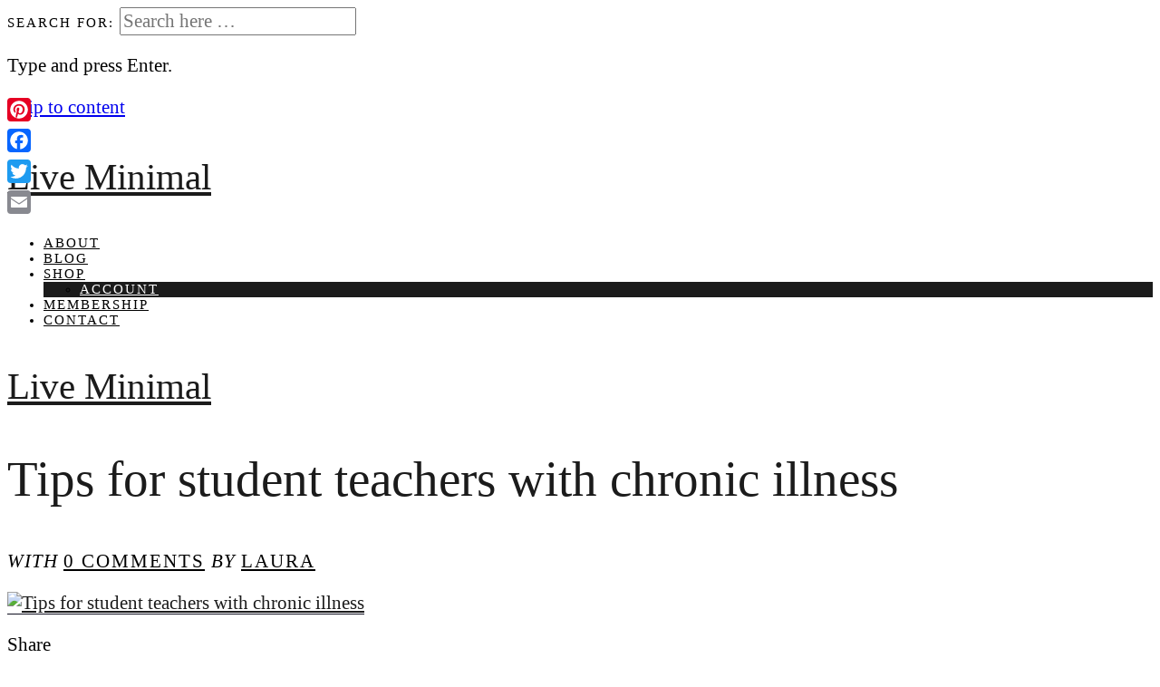

--- FILE ---
content_type: text/html; charset=UTF-8
request_url: https://liveminimal.com/tips-for-student-teachers-with-chronic-illness/pinterest-tips-to-balancing-college-with-chronic-illness1/
body_size: 27578
content:
<!DOCTYPE html>

<html lang="en-US" prefix="og: https://ogp.me/ns#">

<head>
	<meta charset="UTF-8">
	<meta name="viewport" content="width=device-width, initial-scale=1">
		<style>img:is([sizes="auto" i], [sizes^="auto," i]) { contain-intrinsic-size: 3000px 1500px }</style>
	
<!-- Search Engine Optimization by Rank Math - https://rankmath.com/ -->
<title>Tips for student teachers with chronic illness - Live Minimal</title>
<meta name="robots" content="follow, index, max-snippet:-1, max-video-preview:-1, max-image-preview:large"/>
<link rel="canonical" href="https://liveminimal.com/tips-for-student-teachers-with-chronic-illness/pinterest-tips-to-balancing-college-with-chronic-illness1/" />
<meta property="og:locale" content="en_US" />
<meta property="og:type" content="article" />
<meta property="og:title" content="Tips for student teachers with chronic illness - Live Minimal" />
<meta property="og:url" content="https://liveminimal.com/tips-for-student-teachers-with-chronic-illness/pinterest-tips-to-balancing-college-with-chronic-illness1/" />
<meta property="og:site_name" content="Live Minimal" />
<meta property="article:publisher" content="https://www.facebook.com/liveminimal/" />
<meta property="og:updated_time" content="2019-07-11T03:53:47+10:00" />
<meta property="og:image" content="https://liveminimal.com/wp-content/uploads/2019/02/Pinterest-TIPS-TO-BALANCING-COLLEGE-WITH-CHRONIC-ILLNESS1-683x1024.png" />
<meta property="og:image:secure_url" content="https://liveminimal.com/wp-content/uploads/2019/02/Pinterest-TIPS-TO-BALANCING-COLLEGE-WITH-CHRONIC-ILLNESS1-683x1024.png" />
<meta property="og:image:width" content="683" />
<meta property="og:image:height" content="1024" />
<meta property="og:image:alt" content="Tips for student teachers with chronic illness" />
<meta property="og:image:type" content="image/png" />
<meta name="twitter:card" content="summary_large_image" />
<meta name="twitter:title" content="Tips for student teachers with chronic illness - Live Minimal" />
<meta name="twitter:site" content="@live_minimal" />
<meta name="twitter:creator" content="@live_minimal" />
<meta name="twitter:image" content="https://liveminimal.com/wp-content/uploads/2019/02/Pinterest-TIPS-TO-BALANCING-COLLEGE-WITH-CHRONIC-ILLNESS1-683x1024.png" />
<!-- /Rank Math WordPress SEO plugin -->

<link rel='dns-prefetch' href='//static.addtoany.com' />
<link rel='dns-prefetch' href='//www.googletagmanager.com' />
<link rel="alternate" type="application/rss+xml" title="Live Minimal &raquo; Feed" href="https://liveminimal.com/feed/" />
<link rel="alternate" type="application/rss+xml" title="Live Minimal &raquo; Comments Feed" href="https://liveminimal.com/comments/feed/" />
<script type="text/javascript" id="wpp-js" src="https://liveminimal.com/wp-content/plugins/wordpress-popular-posts/assets/js/wpp.min.js?ver=7.3.6" data-sampling="0" data-sampling-rate="100" data-api-url="https://liveminimal.com/wp-json/wordpress-popular-posts" data-post-id="1849" data-token="1059164712" data-lang="0" data-debug="0"></script>
<link rel="alternate" type="application/rss+xml" title="Live Minimal &raquo; Tips for student teachers with chronic illness Comments Feed" href="https://liveminimal.com/tips-for-student-teachers-with-chronic-illness/pinterest-tips-to-balancing-college-with-chronic-illness1/feed/" />
<script>(()=>{"use strict";const e=[400,500,600,700,800,900],t=e=>`wprm-min-${e}`,n=e=>`wprm-max-${e}`,s=new Set,o="ResizeObserver"in window,r=o?new ResizeObserver((e=>{for(const t of e)c(t.target)})):null,i=.5/(window.devicePixelRatio||1);function c(s){const o=s.getBoundingClientRect().width||0;for(let r=0;r<e.length;r++){const c=e[r],a=o<=c+i;o>c+i?s.classList.add(t(c)):s.classList.remove(t(c)),a?s.classList.add(n(c)):s.classList.remove(n(c))}}function a(e){s.has(e)||(s.add(e),r&&r.observe(e),c(e))}!function(e=document){e.querySelectorAll(".wprm-recipe").forEach(a)}();if(new MutationObserver((e=>{for(const t of e)for(const e of t.addedNodes)e instanceof Element&&(e.matches?.(".wprm-recipe")&&a(e),e.querySelectorAll?.(".wprm-recipe").forEach(a))})).observe(document.documentElement,{childList:!0,subtree:!0}),!o){let e=0;addEventListener("resize",(()=>{e&&cancelAnimationFrame(e),e=requestAnimationFrame((()=>s.forEach(c)))}),{passive:!0})}})();</script><script type="text/javascript">
/* <![CDATA[ */
window._wpemojiSettings = {"baseUrl":"https:\/\/s.w.org\/images\/core\/emoji\/16.0.1\/72x72\/","ext":".png","svgUrl":"https:\/\/s.w.org\/images\/core\/emoji\/16.0.1\/svg\/","svgExt":".svg","source":{"concatemoji":"https:\/\/liveminimal.com\/wp-includes\/js\/wp-emoji-release.min.js?ver=b8317bed91befe90d089f73c952f9ea5"}};
/*! This file is auto-generated */
!function(s,n){var o,i,e;function c(e){try{var t={supportTests:e,timestamp:(new Date).valueOf()};sessionStorage.setItem(o,JSON.stringify(t))}catch(e){}}function p(e,t,n){e.clearRect(0,0,e.canvas.width,e.canvas.height),e.fillText(t,0,0);var t=new Uint32Array(e.getImageData(0,0,e.canvas.width,e.canvas.height).data),a=(e.clearRect(0,0,e.canvas.width,e.canvas.height),e.fillText(n,0,0),new Uint32Array(e.getImageData(0,0,e.canvas.width,e.canvas.height).data));return t.every(function(e,t){return e===a[t]})}function u(e,t){e.clearRect(0,0,e.canvas.width,e.canvas.height),e.fillText(t,0,0);for(var n=e.getImageData(16,16,1,1),a=0;a<n.data.length;a++)if(0!==n.data[a])return!1;return!0}function f(e,t,n,a){switch(t){case"flag":return n(e,"\ud83c\udff3\ufe0f\u200d\u26a7\ufe0f","\ud83c\udff3\ufe0f\u200b\u26a7\ufe0f")?!1:!n(e,"\ud83c\udde8\ud83c\uddf6","\ud83c\udde8\u200b\ud83c\uddf6")&&!n(e,"\ud83c\udff4\udb40\udc67\udb40\udc62\udb40\udc65\udb40\udc6e\udb40\udc67\udb40\udc7f","\ud83c\udff4\u200b\udb40\udc67\u200b\udb40\udc62\u200b\udb40\udc65\u200b\udb40\udc6e\u200b\udb40\udc67\u200b\udb40\udc7f");case"emoji":return!a(e,"\ud83e\udedf")}return!1}function g(e,t,n,a){var r="undefined"!=typeof WorkerGlobalScope&&self instanceof WorkerGlobalScope?new OffscreenCanvas(300,150):s.createElement("canvas"),o=r.getContext("2d",{willReadFrequently:!0}),i=(o.textBaseline="top",o.font="600 32px Arial",{});return e.forEach(function(e){i[e]=t(o,e,n,a)}),i}function t(e){var t=s.createElement("script");t.src=e,t.defer=!0,s.head.appendChild(t)}"undefined"!=typeof Promise&&(o="wpEmojiSettingsSupports",i=["flag","emoji"],n.supports={everything:!0,everythingExceptFlag:!0},e=new Promise(function(e){s.addEventListener("DOMContentLoaded",e,{once:!0})}),new Promise(function(t){var n=function(){try{var e=JSON.parse(sessionStorage.getItem(o));if("object"==typeof e&&"number"==typeof e.timestamp&&(new Date).valueOf()<e.timestamp+604800&&"object"==typeof e.supportTests)return e.supportTests}catch(e){}return null}();if(!n){if("undefined"!=typeof Worker&&"undefined"!=typeof OffscreenCanvas&&"undefined"!=typeof URL&&URL.createObjectURL&&"undefined"!=typeof Blob)try{var e="postMessage("+g.toString()+"("+[JSON.stringify(i),f.toString(),p.toString(),u.toString()].join(",")+"));",a=new Blob([e],{type:"text/javascript"}),r=new Worker(URL.createObjectURL(a),{name:"wpTestEmojiSupports"});return void(r.onmessage=function(e){c(n=e.data),r.terminate(),t(n)})}catch(e){}c(n=g(i,f,p,u))}t(n)}).then(function(e){for(var t in e)n.supports[t]=e[t],n.supports.everything=n.supports.everything&&n.supports[t],"flag"!==t&&(n.supports.everythingExceptFlag=n.supports.everythingExceptFlag&&n.supports[t]);n.supports.everythingExceptFlag=n.supports.everythingExceptFlag&&!n.supports.flag,n.DOMReady=!1,n.readyCallback=function(){n.DOMReady=!0}}).then(function(){return e}).then(function(){var e;n.supports.everything||(n.readyCallback(),(e=n.source||{}).concatemoji?t(e.concatemoji):e.wpemoji&&e.twemoji&&(t(e.twemoji),t(e.wpemoji)))}))}((window,document),window._wpemojiSettings);
/* ]]> */
</script>

<link rel='stylesheet' id='font-awesome-css' href='https://liveminimal.com/wp-content/plugins/load-more-products-for-woocommerce/berocket/assets/css/font-awesome.min.css?ver=b8317bed91befe90d089f73c952f9ea5' type='text/css' media='all' />
<style id='font-awesome-inline-css' type='text/css'>
[data-font="FontAwesome"]:before {font-family: 'FontAwesome' !important;content: attr(data-icon) !important;speak: none !important;font-weight: normal !important;font-variant: normal !important;text-transform: none !important;line-height: 1 !important;font-style: normal !important;-webkit-font-smoothing: antialiased !important;-moz-osx-font-smoothing: grayscale !important;}
</style>
<link rel='stylesheet' id='marni-shortcodes-css' href='https://liveminimal.com/wp-content/plugins/marni-shortcodes/css/shortcodes.css?ver=screen' type='text/css' media='all' />
<style id='wp-emoji-styles-inline-css' type='text/css'>

	img.wp-smiley, img.emoji {
		display: inline !important;
		border: none !important;
		box-shadow: none !important;
		height: 1em !important;
		width: 1em !important;
		margin: 0 0.07em !important;
		vertical-align: -0.1em !important;
		background: none !important;
		padding: 0 !important;
	}
</style>
<link rel='stylesheet' id='wp-block-library-css' href='https://liveminimal.com/wp-includes/css/dist/block-library/style.min.css?ver=b8317bed91befe90d089f73c952f9ea5' type='text/css' media='all' />
<style id='classic-theme-styles-inline-css' type='text/css'>
/*! This file is auto-generated */
.wp-block-button__link{color:#fff;background-color:#32373c;border-radius:9999px;box-shadow:none;text-decoration:none;padding:calc(.667em + 2px) calc(1.333em + 2px);font-size:1.125em}.wp-block-file__button{background:#32373c;color:#fff;text-decoration:none}
</style>
<link rel='stylesheet' id='wprm-public-css' href='https://liveminimal.com/wp-content/plugins/wp-recipe-maker/dist/public-legacy.css?ver=10.2.4' type='text/css' media='all' />
<style id='global-styles-inline-css' type='text/css'>
:root{--wp--preset--aspect-ratio--square: 1;--wp--preset--aspect-ratio--4-3: 4/3;--wp--preset--aspect-ratio--3-4: 3/4;--wp--preset--aspect-ratio--3-2: 3/2;--wp--preset--aspect-ratio--2-3: 2/3;--wp--preset--aspect-ratio--16-9: 16/9;--wp--preset--aspect-ratio--9-16: 9/16;--wp--preset--color--black: #000000;--wp--preset--color--cyan-bluish-gray: #abb8c3;--wp--preset--color--white: #ffffff;--wp--preset--color--pale-pink: #f78da7;--wp--preset--color--vivid-red: #cf2e2e;--wp--preset--color--luminous-vivid-orange: #ff6900;--wp--preset--color--luminous-vivid-amber: #fcb900;--wp--preset--color--light-green-cyan: #7bdcb5;--wp--preset--color--vivid-green-cyan: #00d084;--wp--preset--color--pale-cyan-blue: #8ed1fc;--wp--preset--color--vivid-cyan-blue: #0693e3;--wp--preset--color--vivid-purple: #9b51e0;--wp--preset--color--grey: #a9a9ac;--wp--preset--color--anthracite: #3A3A3B;--wp--preset--color--almostblack: #101020;--wp--preset--gradient--vivid-cyan-blue-to-vivid-purple: linear-gradient(135deg,rgba(6,147,227,1) 0%,rgb(155,81,224) 100%);--wp--preset--gradient--light-green-cyan-to-vivid-green-cyan: linear-gradient(135deg,rgb(122,220,180) 0%,rgb(0,208,130) 100%);--wp--preset--gradient--luminous-vivid-amber-to-luminous-vivid-orange: linear-gradient(135deg,rgba(252,185,0,1) 0%,rgba(255,105,0,1) 100%);--wp--preset--gradient--luminous-vivid-orange-to-vivid-red: linear-gradient(135deg,rgba(255,105,0,1) 0%,rgb(207,46,46) 100%);--wp--preset--gradient--very-light-gray-to-cyan-bluish-gray: linear-gradient(135deg,rgb(238,238,238) 0%,rgb(169,184,195) 100%);--wp--preset--gradient--cool-to-warm-spectrum: linear-gradient(135deg,rgb(74,234,220) 0%,rgb(151,120,209) 20%,rgb(207,42,186) 40%,rgb(238,44,130) 60%,rgb(251,105,98) 80%,rgb(254,248,76) 100%);--wp--preset--gradient--blush-light-purple: linear-gradient(135deg,rgb(255,206,236) 0%,rgb(152,150,240) 100%);--wp--preset--gradient--blush-bordeaux: linear-gradient(135deg,rgb(254,205,165) 0%,rgb(254,45,45) 50%,rgb(107,0,62) 100%);--wp--preset--gradient--luminous-dusk: linear-gradient(135deg,rgb(255,203,112) 0%,rgb(199,81,192) 50%,rgb(65,88,208) 100%);--wp--preset--gradient--pale-ocean: linear-gradient(135deg,rgb(255,245,203) 0%,rgb(182,227,212) 50%,rgb(51,167,181) 100%);--wp--preset--gradient--electric-grass: linear-gradient(135deg,rgb(202,248,128) 0%,rgb(113,206,126) 100%);--wp--preset--gradient--midnight: linear-gradient(135deg,rgb(2,3,129) 0%,rgb(40,116,252) 100%);--wp--preset--font-size--small: 12px;--wp--preset--font-size--medium: 20px;--wp--preset--font-size--large: 36px;--wp--preset--font-size--x-large: 42px;--wp--preset--font-size--regular: 16px;--wp--preset--font-size--larger: 50px;--wp--preset--spacing--20: 0.44rem;--wp--preset--spacing--30: 0.67rem;--wp--preset--spacing--40: 1rem;--wp--preset--spacing--50: 1.5rem;--wp--preset--spacing--60: 2.25rem;--wp--preset--spacing--70: 3.38rem;--wp--preset--spacing--80: 5.06rem;--wp--preset--shadow--natural: 6px 6px 9px rgba(0, 0, 0, 0.2);--wp--preset--shadow--deep: 12px 12px 50px rgba(0, 0, 0, 0.4);--wp--preset--shadow--sharp: 6px 6px 0px rgba(0, 0, 0, 0.2);--wp--preset--shadow--outlined: 6px 6px 0px -3px rgba(255, 255, 255, 1), 6px 6px rgba(0, 0, 0, 1);--wp--preset--shadow--crisp: 6px 6px 0px rgba(0, 0, 0, 1);}:where(.is-layout-flex){gap: 0.5em;}:where(.is-layout-grid){gap: 0.5em;}body .is-layout-flex{display: flex;}.is-layout-flex{flex-wrap: wrap;align-items: center;}.is-layout-flex > :is(*, div){margin: 0;}body .is-layout-grid{display: grid;}.is-layout-grid > :is(*, div){margin: 0;}:where(.wp-block-columns.is-layout-flex){gap: 2em;}:where(.wp-block-columns.is-layout-grid){gap: 2em;}:where(.wp-block-post-template.is-layout-flex){gap: 1.25em;}:where(.wp-block-post-template.is-layout-grid){gap: 1.25em;}.has-black-color{color: var(--wp--preset--color--black) !important;}.has-cyan-bluish-gray-color{color: var(--wp--preset--color--cyan-bluish-gray) !important;}.has-white-color{color: var(--wp--preset--color--white) !important;}.has-pale-pink-color{color: var(--wp--preset--color--pale-pink) !important;}.has-vivid-red-color{color: var(--wp--preset--color--vivid-red) !important;}.has-luminous-vivid-orange-color{color: var(--wp--preset--color--luminous-vivid-orange) !important;}.has-luminous-vivid-amber-color{color: var(--wp--preset--color--luminous-vivid-amber) !important;}.has-light-green-cyan-color{color: var(--wp--preset--color--light-green-cyan) !important;}.has-vivid-green-cyan-color{color: var(--wp--preset--color--vivid-green-cyan) !important;}.has-pale-cyan-blue-color{color: var(--wp--preset--color--pale-cyan-blue) !important;}.has-vivid-cyan-blue-color{color: var(--wp--preset--color--vivid-cyan-blue) !important;}.has-vivid-purple-color{color: var(--wp--preset--color--vivid-purple) !important;}.has-black-background-color{background-color: var(--wp--preset--color--black) !important;}.has-cyan-bluish-gray-background-color{background-color: var(--wp--preset--color--cyan-bluish-gray) !important;}.has-white-background-color{background-color: var(--wp--preset--color--white) !important;}.has-pale-pink-background-color{background-color: var(--wp--preset--color--pale-pink) !important;}.has-vivid-red-background-color{background-color: var(--wp--preset--color--vivid-red) !important;}.has-luminous-vivid-orange-background-color{background-color: var(--wp--preset--color--luminous-vivid-orange) !important;}.has-luminous-vivid-amber-background-color{background-color: var(--wp--preset--color--luminous-vivid-amber) !important;}.has-light-green-cyan-background-color{background-color: var(--wp--preset--color--light-green-cyan) !important;}.has-vivid-green-cyan-background-color{background-color: var(--wp--preset--color--vivid-green-cyan) !important;}.has-pale-cyan-blue-background-color{background-color: var(--wp--preset--color--pale-cyan-blue) !important;}.has-vivid-cyan-blue-background-color{background-color: var(--wp--preset--color--vivid-cyan-blue) !important;}.has-vivid-purple-background-color{background-color: var(--wp--preset--color--vivid-purple) !important;}.has-black-border-color{border-color: var(--wp--preset--color--black) !important;}.has-cyan-bluish-gray-border-color{border-color: var(--wp--preset--color--cyan-bluish-gray) !important;}.has-white-border-color{border-color: var(--wp--preset--color--white) !important;}.has-pale-pink-border-color{border-color: var(--wp--preset--color--pale-pink) !important;}.has-vivid-red-border-color{border-color: var(--wp--preset--color--vivid-red) !important;}.has-luminous-vivid-orange-border-color{border-color: var(--wp--preset--color--luminous-vivid-orange) !important;}.has-luminous-vivid-amber-border-color{border-color: var(--wp--preset--color--luminous-vivid-amber) !important;}.has-light-green-cyan-border-color{border-color: var(--wp--preset--color--light-green-cyan) !important;}.has-vivid-green-cyan-border-color{border-color: var(--wp--preset--color--vivid-green-cyan) !important;}.has-pale-cyan-blue-border-color{border-color: var(--wp--preset--color--pale-cyan-blue) !important;}.has-vivid-cyan-blue-border-color{border-color: var(--wp--preset--color--vivid-cyan-blue) !important;}.has-vivid-purple-border-color{border-color: var(--wp--preset--color--vivid-purple) !important;}.has-vivid-cyan-blue-to-vivid-purple-gradient-background{background: var(--wp--preset--gradient--vivid-cyan-blue-to-vivid-purple) !important;}.has-light-green-cyan-to-vivid-green-cyan-gradient-background{background: var(--wp--preset--gradient--light-green-cyan-to-vivid-green-cyan) !important;}.has-luminous-vivid-amber-to-luminous-vivid-orange-gradient-background{background: var(--wp--preset--gradient--luminous-vivid-amber-to-luminous-vivid-orange) !important;}.has-luminous-vivid-orange-to-vivid-red-gradient-background{background: var(--wp--preset--gradient--luminous-vivid-orange-to-vivid-red) !important;}.has-very-light-gray-to-cyan-bluish-gray-gradient-background{background: var(--wp--preset--gradient--very-light-gray-to-cyan-bluish-gray) !important;}.has-cool-to-warm-spectrum-gradient-background{background: var(--wp--preset--gradient--cool-to-warm-spectrum) !important;}.has-blush-light-purple-gradient-background{background: var(--wp--preset--gradient--blush-light-purple) !important;}.has-blush-bordeaux-gradient-background{background: var(--wp--preset--gradient--blush-bordeaux) !important;}.has-luminous-dusk-gradient-background{background: var(--wp--preset--gradient--luminous-dusk) !important;}.has-pale-ocean-gradient-background{background: var(--wp--preset--gradient--pale-ocean) !important;}.has-electric-grass-gradient-background{background: var(--wp--preset--gradient--electric-grass) !important;}.has-midnight-gradient-background{background: var(--wp--preset--gradient--midnight) !important;}.has-small-font-size{font-size: var(--wp--preset--font-size--small) !important;}.has-medium-font-size{font-size: var(--wp--preset--font-size--medium) !important;}.has-large-font-size{font-size: var(--wp--preset--font-size--large) !important;}.has-x-large-font-size{font-size: var(--wp--preset--font-size--x-large) !important;}
:where(.wp-block-post-template.is-layout-flex){gap: 1.25em;}:where(.wp-block-post-template.is-layout-grid){gap: 1.25em;}
:where(.wp-block-columns.is-layout-flex){gap: 2em;}:where(.wp-block-columns.is-layout-grid){gap: 2em;}
:root :where(.wp-block-pullquote){font-size: 1.5em;line-height: 1.6;}
</style>
<link rel='stylesheet' id='contact-form-7-css' href='https://liveminimal.com/wp-content/plugins/contact-form-7/includes/css/styles.css?ver=6.1.4' type='text/css' media='all' />
<link rel='stylesheet' id='jpibfi-style-css' href='https://liveminimal.com/wp-content/plugins/jquery-pin-it-button-for-images/css/client.css?ver=3.0.6' type='text/css' media='all' />
<link rel='stylesheet' id='wpmenucart-icons-css' href='https://liveminimal.com/wp-content/plugins/woocommerce-menu-bar-cart/assets/css/wpmenucart-icons.min.css?ver=2.14.12' type='text/css' media='all' />
<style id='wpmenucart-icons-inline-css' type='text/css'>
@font-face{font-family:WPMenuCart;src:url(https://liveminimal.com/wp-content/plugins/woocommerce-menu-bar-cart/assets/fonts/WPMenuCart.eot);src:url(https://liveminimal.com/wp-content/plugins/woocommerce-menu-bar-cart/assets/fonts/WPMenuCart.eot?#iefix) format('embedded-opentype'),url(https://liveminimal.com/wp-content/plugins/woocommerce-menu-bar-cart/assets/fonts/WPMenuCart.woff2) format('woff2'),url(https://liveminimal.com/wp-content/plugins/woocommerce-menu-bar-cart/assets/fonts/WPMenuCart.woff) format('woff'),url(https://liveminimal.com/wp-content/plugins/woocommerce-menu-bar-cart/assets/fonts/WPMenuCart.ttf) format('truetype'),url(https://liveminimal.com/wp-content/plugins/woocommerce-menu-bar-cart/assets/fonts/WPMenuCart.svg#WPMenuCart) format('svg');font-weight:400;font-style:normal;font-display:swap}
</style>
<link rel='stylesheet' id='wpmenucart-css' href='https://liveminimal.com/wp-content/plugins/woocommerce-menu-bar-cart/assets/css/wpmenucart-main.min.css?ver=2.14.12' type='text/css' media='all' />
<link rel='stylesheet' id='woocommerce-smallscreen-css' href='https://liveminimal.com/wp-content/plugins/woocommerce/assets/css/woocommerce-smallscreen.css?ver=10.4.3' type='text/css' media='only screen and (max-width: 768px)' />
<style id='woocommerce-inline-inline-css' type='text/css'>
.woocommerce form .form-row .required { visibility: visible; }
</style>
<link rel='stylesheet' id='wpa-style-css' href='https://liveminimal.com/wp-content/plugins/wp-accessibility/css/wpa-style.css?ver=2.2.6' type='text/css' media='all' />
<style id='wpa-style-inline-css' type='text/css'>
:root { --admin-bar-top : 7px; }
</style>
<link rel='stylesheet' id='wprm-template-css' href='https://liveminimal.com/wp-content/plugins/wp-recipe-maker/templates/recipe/legacy/tastefully-simple/tastefully-simple.min.css?ver=10.2.4' type='text/css' media='all' />
<link rel='stylesheet' id='wordpress-popular-posts-css-css' href='https://liveminimal.com/wp-content/plugins/wordpress-popular-posts/assets/css/wpp.css?ver=7.3.6' type='text/css' media='all' />
<link rel='stylesheet' id='iconfont-pe-stroke-css' href='https://liveminimal.com/wp-content/themes/marni/fonts/pe-icon-7-stroke/css/pe-icon-7-stroke.css?ver=screen' type='text/css' media='all' />
<link rel='stylesheet' id='iconfont-pe-stroke-helper-css' href='https://liveminimal.com/wp-content/themes/marni/fonts/pe-icon-7-stroke/css/helper.css?ver=screen' type='text/css' media='all' />
<link rel='stylesheet' id='owl-carousel-css' href='https://liveminimal.com/wp-content/themes/marni/css/owl.carousel.min.css?ver=screen' type='text/css' media='all' />
<link rel='stylesheet' id='lightbox-css' href='https://liveminimal.com/wp-content/themes/marni/css/magnific-popup.css?ver=screen' type='text/css' media='all' />
<link rel='stylesheet' id='slicknav-css' href='https://liveminimal.com/wp-content/themes/marni/css/slicknav.css?ver=screen' type='text/css' media='all' />
<link rel='stylesheet' id='marni-style-css' href='https://liveminimal.com/wp-content/themes/marni/style.css?ver=b8317bed91befe90d089f73c952f9ea5' type='text/css' media='all' />
<style id='marni-style-inline-css' type='text/css'>
 
		.menu-logo-centered li.menu-item:nth-child(-n+3),
		.menu-logo-centered li.page-item:nth-child(-n+3) {
	  		order: 0; 
		}

		.menu-logo-centered .menu-item-logo {
		  	order: 1;
			}

		.menu-logo-centered .menu-item,
		.menu-logo-centered .page_item  {
		  	order: 2; 
		}
		
			.home .post-list .entry-wrap {
				align-items: center;
				}
		
			.archive .post-list .entry-wrap {
				align-items: center;
				}
		
		
	.promoboxes .overlay-content {
		padding-left: 12px;
		} 
	
	
	.custom-bg-color,
	.no-sidebar .entry-content .alignwide.custom-bg-color,
	.no-sidebar .entry-content .alignfull.custom-bg-color {
			background-color: #f7f7f8;
			}

	
</style>
<link rel='stylesheet' id='woo-css' href='https://liveminimal.com/wp-content/themes/marni/woocommerce/css/woocommerce.css?ver=screen' type='text/css' media='all' />
<link rel='stylesheet' id='addtoany-css' href='https://liveminimal.com/wp-content/plugins/add-to-any/addtoany.min.css?ver=1.16' type='text/css' media='all' />
<style id='addtoany-inline-css' type='text/css'>
@media screen and (max-width:980px){
.a2a_floating_style.a2a_vertical_style{display:none;}
}
</style>
<style id='kadence-blocks-global-variables-inline-css' type='text/css'>
:root {--global-kb-font-size-sm:clamp(0.8rem, 0.73rem + 0.217vw, 0.9rem);--global-kb-font-size-md:clamp(1.1rem, 0.995rem + 0.326vw, 1.25rem);--global-kb-font-size-lg:clamp(1.75rem, 1.576rem + 0.543vw, 2rem);--global-kb-font-size-xl:clamp(2.25rem, 1.728rem + 1.63vw, 3rem);--global-kb-font-size-xxl:clamp(2.5rem, 1.456rem + 3.26vw, 4rem);--global-kb-font-size-xxxl:clamp(2.75rem, 0.489rem + 7.065vw, 6rem);}:root {--global-palette1: #3182CE;--global-palette2: #2B6CB0;--global-palette3: #1A202C;--global-palette4: #2D3748;--global-palette5: #4A5568;--global-palette6: #718096;--global-palette7: #EDF2F7;--global-palette8: #F7FAFC;--global-palette9: #ffffff;}
</style>
<script type="text/javascript" src="https://liveminimal.com/wp-includes/js/jquery/jquery.min.js?ver=3.7.1" id="jquery-core-js"></script>
<script type="text/javascript" src="https://liveminimal.com/wp-includes/js/jquery/jquery-migrate.min.js?ver=3.4.1" id="jquery-migrate-js"></script>
<script type="text/javascript" id="addtoany-core-js-before">
/* <![CDATA[ */
window.a2a_config=window.a2a_config||{};a2a_config.callbacks=[];a2a_config.overlays=[];a2a_config.templates={};
/* ]]> */
</script>
<script type="text/javascript" defer src="https://static.addtoany.com/menu/page.js" id="addtoany-core-js"></script>
<script type="text/javascript" defer src="https://liveminimal.com/wp-content/plugins/add-to-any/addtoany.min.js?ver=1.1" id="addtoany-jquery-js"></script>
<script type="text/javascript" src="https://liveminimal.com/wp-content/plugins/woocommerce/assets/js/jquery-blockui/jquery.blockUI.min.js?ver=2.7.0-wc.10.4.3" id="wc-jquery-blockui-js" data-wp-strategy="defer"></script>
<script type="text/javascript" id="wc-add-to-cart-js-extra">
/* <![CDATA[ */
var wc_add_to_cart_params = {"ajax_url":"\/wp-admin\/admin-ajax.php","wc_ajax_url":"\/?wc-ajax=%%endpoint%%","i18n_view_cart":"View cart","cart_url":"https:\/\/liveminimal.com\/cart\/","is_cart":"","cart_redirect_after_add":"no"};
/* ]]> */
</script>
<script type="text/javascript" src="https://liveminimal.com/wp-content/plugins/woocommerce/assets/js/frontend/add-to-cart.min.js?ver=10.4.3" id="wc-add-to-cart-js" defer="defer" data-wp-strategy="defer"></script>
<script type="text/javascript" src="https://liveminimal.com/wp-content/plugins/woocommerce/assets/js/js-cookie/js.cookie.min.js?ver=2.1.4-wc.10.4.3" id="wc-js-cookie-js" data-wp-strategy="defer"></script>

<!-- Google tag (gtag.js) snippet added by Site Kit -->
<!-- Google Analytics snippet added by Site Kit -->
<script type="text/javascript" src="https://www.googletagmanager.com/gtag/js?id=GT-KFHNMSQH" id="google_gtagjs-js" async></script>
<script type="text/javascript" id="google_gtagjs-js-after">
/* <![CDATA[ */
window.dataLayer = window.dataLayer || [];function gtag(){dataLayer.push(arguments);}
gtag("set","linker",{"domains":["liveminimal.com"]});
gtag("js", new Date());
gtag("set", "developer_id.dZTNiMT", true);
gtag("config", "GT-KFHNMSQH");
 window._googlesitekit = window._googlesitekit || {}; window._googlesitekit.throttledEvents = []; window._googlesitekit.gtagEvent = (name, data) => { var key = JSON.stringify( { name, data } ); if ( !! window._googlesitekit.throttledEvents[ key ] ) { return; } window._googlesitekit.throttledEvents[ key ] = true; setTimeout( () => { delete window._googlesitekit.throttledEvents[ key ]; }, 5 ); gtag( "event", name, { ...data, event_source: "site-kit" } ); }; 
/* ]]> */
</script>
<link rel="https://api.w.org/" href="https://liveminimal.com/wp-json/" /><link rel="alternate" title="JSON" type="application/json" href="https://liveminimal.com/wp-json/wp/v2/media/1849" /><link rel="EditURI" type="application/rsd+xml" title="RSD" href="https://liveminimal.com/xmlrpc.php?rsd" />
<link rel="alternate" title="oEmbed (JSON)" type="application/json+oembed" href="https://liveminimal.com/wp-json/oembed/1.0/embed?url=https%3A%2F%2Fliveminimal.com%2Ftips-for-student-teachers-with-chronic-illness%2Fpinterest-tips-to-balancing-college-with-chronic-illness1%2F" />
<link rel="alternate" title="oEmbed (XML)" type="text/xml+oembed" href="https://liveminimal.com/wp-json/oembed/1.0/embed?url=https%3A%2F%2Fliveminimal.com%2Ftips-for-student-teachers-with-chronic-illness%2Fpinterest-tips-to-balancing-college-with-chronic-illness1%2F&#038;format=xml" />
	<link rel="preconnect" href="https://fonts.googleapis.com">
	<link rel="preconnect" href="https://fonts.gstatic.com">
	<meta name="generator" content="Site Kit by Google 1.168.0" /><style type="text/css">
	a.pinit-button.custom span {
		}

	.pinit-hover {
		opacity: 0.8 !important;
		filter: alpha(opacity=80) !important;
	}
	a.pinit-button {
	border-bottom: 0 !important;
	box-shadow: none !important;
	margin-bottom: 0 !important;
}
a.pinit-button::after {
    display: none;
}</style>
		<style></style><style>
                .lmp_load_more_button.br_lmp_button_settings .lmp_button:hover {
                    background-color: #cccdce!important;
                    color: #111111!important;
                }
                .lmp_load_more_button.br_lmp_prev_settings .lmp_button:hover {
                    background-color: #9999ff!important;
                    color: #111111!important;
                }li.product.lazy, .berocket_lgv_additional_data.lazy{opacity:0;}</style><style type="text/css"> html body .wprm-recipe-container .wprm-recipe { font-size: 13px; } html body .wprm-recipe-container .wprm-recipe { font-family: Merriweather; } html body .wprm-recipe-container .wprm-recipe p { font-family: Merriweather; } html body .wprm-recipe-container .wprm-recipe li { font-family: Merriweather; } html body .wprm-recipe-container .wprm-recipe .wprm-recipe-name { font-family: Montserrat; } html body .wprm-recipe-container .wprm-recipe .wprm-recipe-header { font-family: Montserrat; } html body .wprm-recipe-container { color: #333333; } html body .wprm-recipe-container a.wprm-recipe-print { color: #333333; } html body .wprm-recipe-container a.wprm-recipe-print:hover { color: #333333; } html body .wprm-recipe-container .wprm-recipe { background-color: #ffffff; } html body .wprm-recipe-container .wprm-recipe { border-color: #333333; } html body .wprm-recipe-container .wprm-recipe-tastefully-simple .wprm-recipe-time-container { border-color: #333333; } html body .wprm-recipe-container .wprm-recipe .wprm-color-border { border-color: #333333; } html body .wprm-recipe-container a { color: #000000; } html body .wprm-recipe-container .wprm-recipe-tastefully-simple .wprm-recipe-name { color: #000000; } html body .wprm-recipe-container .wprm-recipe-tastefully-simple .wprm-recipe-header { color: #000000; } html body .wprm-recipe-container h1 { color: #000000; } html body .wprm-recipe-container h2 { color: #000000; } html body .wprm-recipe-container h3 { color: #000000; } html body .wprm-recipe-container h4 { color: #000000; } html body .wprm-recipe-container h5 { color: #000000; } html body .wprm-recipe-container h6 { color: #000000; } html body .wprm-recipe-container svg path { fill: #343434; } html body .wprm-recipe-container svg rect { fill: #343434; } html body .wprm-recipe-container svg polygon { stroke: #343434; } html body .wprm-recipe-container .wprm-rating-star-full svg polygon { fill: #343434; } html body .wprm-recipe-container .wprm-recipe .wprm-color-accent { background-color: #2c3e50; } html body .wprm-recipe-container .wprm-recipe .wprm-color-accent { color: #ffffff; } html body .wprm-recipe-container .wprm-recipe .wprm-color-accent a.wprm-recipe-print { color: #ffffff; } html body .wprm-recipe-container .wprm-recipe .wprm-color-accent a.wprm-recipe-print:hover { color: #ffffff; } html body .wprm-recipe-container .wprm-recipe-colorful .wprm-recipe-header { background-color: #2c3e50; } html body .wprm-recipe-container .wprm-recipe-colorful .wprm-recipe-header { color: #ffffff; } html body .wprm-recipe-container .wprm-recipe-colorful .wprm-recipe-meta > div { background-color: #3498db; } html body .wprm-recipe-container .wprm-recipe-colorful .wprm-recipe-meta > div { color: #ffffff; } html body .wprm-recipe-container .wprm-recipe-colorful .wprm-recipe-meta > div a.wprm-recipe-print { color: #ffffff; } html body .wprm-recipe-container .wprm-recipe-colorful .wprm-recipe-meta > div a.wprm-recipe-print:hover { color: #ffffff; } .wprm-rating-star svg polygon { stroke: #343434; } .wprm-rating-star.wprm-rating-star-full svg polygon { fill: #343434; } html body .wprm-recipe-container .wprm-recipe-instruction-image { text-align: left; } html body .wprm-recipe-container li.wprm-recipe-ingredient { list-style-type: disc; } html body .wprm-recipe-container li.wprm-recipe-instruction { list-style-type: decimal; } .tippy-box[data-theme~="wprm"] { background-color: #333333; color: #FFFFFF; } .tippy-box[data-theme~="wprm"][data-placement^="top"] > .tippy-arrow::before { border-top-color: #333333; } .tippy-box[data-theme~="wprm"][data-placement^="bottom"] > .tippy-arrow::before { border-bottom-color: #333333; } .tippy-box[data-theme~="wprm"][data-placement^="left"] > .tippy-arrow::before { border-left-color: #333333; } .tippy-box[data-theme~="wprm"][data-placement^="right"] > .tippy-arrow::before { border-right-color: #333333; } .tippy-box[data-theme~="wprm"] a { color: #FFFFFF; } .wprm-comment-rating svg { width: 18px !important; height: 18px !important; } img.wprm-comment-rating { width: 90px !important; height: 18px !important; } body { --comment-rating-star-color: #343434; } body { --wprm-popup-font-size: 16px; } body { --wprm-popup-background: #ffffff; } body { --wprm-popup-title: #000000; } body { --wprm-popup-content: #444444; } body { --wprm-popup-button-background: #444444; } body { --wprm-popup-button-text: #ffffff; } body { --wprm-popup-accent: #747B2D; }</style><style type="text/css">.wprm-glossary-term {color: #5A822B;text-decoration: underline;cursor: help;}</style>            <style id="wpp-loading-animation-styles">@-webkit-keyframes bgslide{from{background-position-x:0}to{background-position-x:-200%}}@keyframes bgslide{from{background-position-x:0}to{background-position-x:-200%}}.wpp-widget-block-placeholder,.wpp-shortcode-placeholder{margin:0 auto;width:60px;height:3px;background:#dd3737;background:linear-gradient(90deg,#dd3737 0%,#571313 10%,#dd3737 100%);background-size:200% auto;border-radius:3px;-webkit-animation:bgslide 1s infinite linear;animation:bgslide 1s infinite linear}</style>
            	<noscript><style>.woocommerce-product-gallery{ opacity: 1 !important; }</style></noscript>
	<meta name="generator" content="Elementor 3.34.0; features: additional_custom_breakpoints; settings: css_print_method-external, google_font-enabled, font_display-auto">
			<style>
				.e-con.e-parent:nth-of-type(n+4):not(.e-lazyloaded):not(.e-no-lazyload),
				.e-con.e-parent:nth-of-type(n+4):not(.e-lazyloaded):not(.e-no-lazyload) * {
					background-image: none !important;
				}
				@media screen and (max-height: 1024px) {
					.e-con.e-parent:nth-of-type(n+3):not(.e-lazyloaded):not(.e-no-lazyload),
					.e-con.e-parent:nth-of-type(n+3):not(.e-lazyloaded):not(.e-no-lazyload) * {
						background-image: none !important;
					}
				}
				@media screen and (max-height: 640px) {
					.e-con.e-parent:nth-of-type(n+2):not(.e-lazyloaded):not(.e-no-lazyload),
					.e-con.e-parent:nth-of-type(n+2):not(.e-lazyloaded):not(.e-no-lazyload) * {
						background-image: none !important;
					}
				}
			</style>
					<style type="text/css" id="wp-custom-css">
			/* ================================
   HOMEPAGE ONLY (ID 21942) — VALIDATOR-SAFE
   ================================ */

/* --- Color tokens --- */
:root{
  --lm-stats-green:#3E6F5A;
  --lm-beige:#C7AC96;
  --lm-beige-hover:#B89D86;
}

/* --------------------------------
   Base: hide default page title + remove top spacer
----------------------------------- */
.page-id-21942 article.page > header.entry-header,
.page-id-21942 .page-header,
.page-id-21942 header.page-header{ display:none !important; }

.page-id-21942 .site-content,
.page-id-21942 .content-area,
.page-id-21942 .site-main,
.page-id-21942 .entry-content,
.page-id-21942 .hentry{ margin-top:0 !important; padding-top:0 !important; }

/* Ensure “Latest Posts” titles stay visible */
.page-id-21942 .wp-block-kadence-posts .entry-title,
.page-id-21942 .kt-blocks-posts .entry-title,
.page-id-21942 .wp-block-query .entry-title,
.page-id-21942 .loop-entry .entry-title{ display:block !important; }

/* =================================
   1) HERO (intro)
====================================*/
.page-id-21942 .entry-content h1:first-of-type{
  max-width:28ch;
  margin:0 0 20px !important;
}

.page-id-21942 .hero-intro .intro-subhead,
.page-id-21942 .intro-hero .intro-subhead{
  font-weight:400;
  color:#5B6472;
  max-width:30ch;
  line-height:1.5;
  letter-spacing:.01em;
  margin:0 0 20px;
}
.page-id-21942 .hero-intro .intro-subhead b,
.page-id-21942 .hero-intro .intro-subhead strong,
.page-id-21942 .intro-hero .intro-subhead b,
.page-id-21942 .intro-hero .intro-subhead strong{ font-weight:500; }

.page-id-21942 .intro-copy{ max-width:620px; }
.page-id-21942 .intro-copy p{ line-height:1.7; }

@media (min-width:1000px){
  .page-id-21942 .hero-intro .kb-row-layout-wrap,
  .page-id-21942 .intro-hero .kb-row-layout-wrap,
  .page-id-21942 .hero-intro .kt-row-layout-inner,
  .page-id-21942 .intro-hero .kt-row-layout-inner{
    column-gap:48px;
    align-items:flex-start;
  }
}

/* Hero buttons */
.page-id-21942 .hero-intro .wp-block-buttons,
.page-id-21942 .intro-hero .wp-block-buttons{
  gap:12px; flex-wrap:wrap; margin-top:18px;
}
.page-id-21942 .hero-intro .wp-block-button__link,
.page-id-21942 .intro-hero .wp-block-button__link{
  padding:12px 26px; min-height:44px; line-height:1;
  border-radius:8px; font-weight:600;
}
.page-id-21942 .hero-intro .wp-block-button.is-style-outline .wp-block-button__link,
.page-id-21942 .intro-hero .wp-block-button.is-style-outline .wp-block-button__link,
.page-id-21942 .hero-intro .wp-block-button.is-style-secondary .wp-block-button__link,
.page-id-21942 .intro-hero .wp-block-button.is-style-secondary .wp-block-button__link{
  background:var(--lm-beige); color:#2B2B2B; border:1px solid transparent;
}
.page-id-21942 .hero-intro .wp-block-button.is-style-outline .wp-block-button__link:hover,
.page-id-21942 .intro-hero .wp-block-button.is-style-outline .wp-block-button__link:hover,
.page-id-21942 .hero-intro .wp-block-button.is-style-secondary .wp-block-button__link:hover,
.page-id-21942 .intro-hero .wp-block-button.is-style-secondary .wp-block-button__link:hover{
  background:var(--lm-beige-hover); color:#1E1E1E;
}
.page-id-21942 .hero-intro .wp-block-button__link:focus-visible,
.page-id-21942 .intro-hero .wp-block-button__link:focus-visible{
  outline:2px solid rgba(231,166,161,.6); outline-offset:2px; text-decoration:none;
}

@media (max-width:899.98px){
  .page-id-21942 .hero-intro .wp-block-button__link,
  .page-id-21942 .intro-hero .wp-block-button__link{ width:100%; max-width:320px; }
}

/* =================================
   2) HERO image arch
====================================*/
.page-id-21942 .intro-arch{
  overflow:hidden; border-radius:999px 999px 0 0; max-width:540px;
  box-shadow:0 16px 36px -12px rgba(24,20,17,.18);
  margin:4px 0 0 0 !important; padding:0 !important; border:0 !important; background:transparent !important;
}
.page-id-21942 .intro-arch img{
  width:100%; height:auto; display:block; border-radius:999px 999px 0 0 !important; border:0 !important;
  box-shadow:none !important; filter:none !important;
}
@media (max-width:899.98px){
  .page-id-21942 .intro-arch{ max-width:420px; margin-top:0; }
}
/* Kill any wrapper bg/shadow around the arch */
.page-id-21942 .arch-col,
.page-id-21942 .arch-col .kb-column-inner,
.page-id-21942 .arch-col .kt-inside-inner-col,
.page-id-21942 .intro-arch figure,
.page-id-21942 .intro-arch .wp-block-image,
.page-id-21942 .intro-arch .kb-image{
  background:transparent !important; border:0 !important; padding:0 !important; margin:0 !important; box-shadow:none !important; filter:none !important;
}
.page-id-21942 .intro-arch *::before,
.page-id-21942 .intro-arch *::after,
.page-id-21942 .arch-col::before,
.page-id-21942 .arch-col::after,
.page-id-21942 .arch-col .kb-column-inner::before,
.page-id-21942 .arch-col .kb-column-inner::after{ content:none !important; }
.page-id-21942 .intro-arch figcaption{ display:none !important; }

@media (min-width:1000px){
  .page-id-21942 .arch-col{ margin-left: clamp(-12px, -0.8vw, -8px); }
}

/* =================================
   3) Newsletter (header/inline)
====================================*/
.page-id-21942 .newsletter-inline form.mc4wp-form .mc4wp-form-fields{
  display:grid; grid-template-columns:1fr 1fr auto; gap:12px; align-items:center;
}
.page-id-21942 .newsletter-inline .mc4wp-form-fields p{ margin:0; }
.page-id-21942 .newsletter-inline .mc4wp-form input[type="text"],
.page-id-21942 .newsletter-inline .mc4wp-form input[type="email"],
.page-id-21942 .newsletter-inline .mc4wp-form input[type="submit"]{
  box-sizing:border-box; height:44px; font-size:16px; line-height:1;
}
.page-id-21942 .newsletter-inline .mc4wp-form input[type="text"],
.page-id-21942 .newsletter-inline .mc4wp-form input[type="email"]{
  background:#fff; border:1px solid #E5E5E5; border-radius:6px; padding:0 14px;
}
.page-id-21942 .newsletter-inline .mc4wp-form input[type="submit"]{
  display:inline-flex; align-items:center; justify-content:center; padding:0 20px;
  border:1px solid transparent; border-radius:6px; background:#E7A6A1; color:#fff; cursor:pointer;
}
.page-id-21942 .newsletter-inline .mc4wp-form input[type="submit"]:hover{ background:#D4908A; }
.page-id-21942 .newsletter-inline .mc4wp-form .consent{
  grid-column:1 / -1; display:flex; align-items:flex-start; gap:8px; font-size:14px; line-height:1.4; margin-top:8px;
}
@media (max-width:768px){
  .page-id-21942 .newsletter-inline form.mc4wp-form .mc4wp-form-fields{ grid-template-columns:1fr; }
  .page-id-21942 .newsletter-inline .mc4wp-form input[type="submit"]{ width:100%; max-width:320px; justify-self:center; }
}

/* =================================
   4) Newsletter BAND (pink section)
   (Firefox overlap fix + consent one-line + not clickable image)
====================================*/
.page-id-21942 .newsletter-band{
  --nl-pink:#E5C9C3; --nl-sub:#5B6472; --nl-btn:#8C6F63; --nl-btn-hover:#7A5F55; --nl-shadow:rgba(0,0,0,.22);
  background:var(--nl-pink); padding:76px 0 64px;
}
.page-id-21942 .newsletter-band .kb-row-layout-wrap,
.page-id-21942 .newsletter-band .kt-row-layout-inner{ align-items:center; gap:44px; }
@media (max-width:900px){
  .page-id-21942 .newsletter-band .kb-row-layout-wrap,
  .page-id-21942 .newsletter-band .kt-row-layout-inner{ gap:24px; }
}
.page-id-21942 .newsletter-band h2{ margin:0 0 16px; line-height:1.12; letter-spacing:-.01em; }
.page-id-21942 .newsletter-band .nl-subhead,
.page-id-21942 .newsletter-band h2 + h3{
  font-weight:400; color:var(--nl-sub); letter-spacing:.01em; line-height:1.5;
  font-size:clamp(16px,1.05rem,18px); margin:6px 0 12px; max-width:30ch;
}
.page-id-21942 .newsletter-band .nl-copy p{ max-width:52ch; line-height:1.6; }
.page-id-21942 .newsletter-band .nl-copy p:first-of-type{ margin-bottom:12px; }

/* form layout */
.page-id-21942 .newsletter-band form.mc4wp-form .mc4wp-form-fields{
  display:grid; grid-template-columns:1fr 1fr auto; gap:12px; align-items:center;
}
.page-id-21942 .newsletter-band .mc4wp-form .mc4wp-form-fields > p{ margin:0; padding:0; display:flex; align-items:center; }

/* mid-width safety: push button under fields to avoid image collision */
@media (min-width:901px) and (max-width:1200px){
  .page-id-21942 .newsletter-band form.mc4wp-form .mc4wp-form-fields{ grid-template-columns:1fr 1fr; }
  .page-id-21942 .newsletter-band .mc4wp-form input[type="submit"]{
    grid-column:1 / -1; justify-self:start;
  }
}

/* inputs */
.page-id-21942 .newsletter-band .mc4wp-form input[type="text"],
.page-id-21942 .newsletter-band .mc4wp-form input[type="email"]{
  -webkit-appearance:none; appearance:none; height:46px !important; padding:0 14px; box-sizing:border-box;
  background:#fff; border:2px solid #CFA8A0; border-radius:8px; font-size:16px; line-height:1;
  transition:border-color .15s ease, box-shadow .15s ease;
}
.page-id-21942 .newsletter-band .mc4wp-form input[type="text"]::placeholder,
.page-id-21942 .newsletter-band .mc4wp-form input[type="email"]::placeholder{ color:#8A8F98; }
.page-id-21942 .newsletter-band .mc4wp-form input[type="text"]:focus,
.page-id-21942 .newsletter-band .mc4wp-form input[type="email"]:focus{
  outline:0; border-color:#E7A6A1; box-shadow:0 0 0 2px rgba(231,166,161,.55);
}

/* submit */
.page-id-21942 .newsletter-band .mc4wp-form input[type="submit"]{
  -webkit-appearance:none; appearance:none; height:46px !important; padding:0 22px; border-radius:8px; box-sizing:border-box;
  background:var(--nl-btn); color:#fff; border:1px solid transparent; font-weight:700; letter-spacing:.04em; text-transform:uppercase;
  box-shadow:5px 5px 0 var(--nl-shadow); transition:transform .12s ease, box-shadow .12s ease, background-color .12s ease;
  position:relative; z-index:2; /* keep above image in Firefox */
}
.page-id-21942 .newsletter-band .mc4wp-form input[type="submit"]:hover{ background:var(--nl-btn-hover); transform:translate(-1px,-1px); box-shadow:6px 6px 0 var(--nl-shadow); }
.page-id-21942 .newsletter-band .mc4wp-form input[type="submit"]:active{ transform:none; box-shadow:5px 5px 0 var(--nl-shadow); }

/* consent row — single line + aligned checkbox */
.page-id-21942 .newsletter-band .mc4wp-form .consent,
.page-id-21942 .newsletter-band .mc4wp-form p:has(> input[type="checkbox"]) {
  display:flex !important;
  align-items:center !important;
  gap:10px;
  white-space:nowrap;
  margin:8px 0 0;
  line-height:1.2;
}
.page-id-21942 .newsletter-band .mc4wp-form .consent label,
.page-id-21942 .newsletter-band .mc4wp-form .consent span,
.page-id-21942 .newsletter-band .mc4wp-form .consent a { display:inline !important; }
.page-id-21942 .newsletter-band .mc4wp-form .consent input[type="checkbox"]{
  width:16px; height:16px; margin:0; flex:0 0 auto; accent-color:var(--nl-btn); border-radius:3px;
}
@media (max-width:640px){
  .page-id-21942 .newsletter-band .mc4wp-form .consent,
  .page-id-21942 .newsletter-band .mc4wp-form p:has(> input[type="checkbox"]) {
    white-space:normal; align-items:flex-start;
  }
  .page-id-21942 .newsletter-band .mc4wp-form .consent input[type="checkbox"]{ margin-top:2px; }
}

/* visual (image) — keep behind + not clickable */
.page-id-21942 .newsletter-visual,
.page-id-21942 .newsletter-visual .kb-image,
.page-id-21942 .newsletter-visual .wp-block-image,
.page-id-21942 .newsletter-visual figure{
  background:transparent !important; border:0 !important; padding:0 !important; margin:0 !important; box-shadow:none !important; overflow:hidden;
  position:relative; z-index:1; /* lower than the form */
}
.page-id-21942 .newsletter-visual img{ display:block; width:100%; height:auto; border-radius:12px; box-shadow:0 12px 24px rgba(18,16,14,.10); }
.page-id-21942 .newsletter-band .wp-block-image img{ border-radius:12px; display:block; }
.page-id-21942 .newsletter-visual a{ pointer-events:none !important; }

/* =================================
   5) ABOUT — image card
====================================*/
.page-id-21942 .about-photo-wrap,
.page-id-21942 .about-photo-wrap figure,
.page-id-21942 .about-photo-wrap .wp-block-image,
.page-id-21942 .about-photo-wrap .kb-image{
  background:transparent !important; border:0 !important; margin:0 !important; padding:0 !important; box-shadow:none !important;
}
.page-id-21942 .about-photo-wrap{ float:none !important; clear:none !important; width:100%; max-width:420px; }
.page-id-21942 .about-photo{
  width:100%; border-radius:16px 16px 0 0; overflow:hidden; background:#fff;
  border:1px solid rgba(0,0,0,.06); box-shadow:0 12px 24px rgba(24,20,17,.08);
}
.page-id-21942 .about-photo img{ display:block; width:100%; height:auto; background:transparent !important; border:0 !important; box-shadow:none !important; }
@media (min-width:900px){
  .page-id-21942 .about-cassandra .kb-row-layout-wrap,
  .page-id-21942 .about-cassandra .kt-row-layout-inner{
    display:grid !important; grid-template-columns:minmax(0,420px) 1fr; align-items:center; column-gap:56px;
  }
  .page-id-21942 .about-cassandra [class*="inner-col"]:last-child{ max-width:620px; }
}
@media (max-width:899.98px){
  .page-id-21942 .about-photo{ width:clamp(240px,78vw,360px); margin-inline:auto; margin-bottom:18px; }
  .page-id-21942 .about-cassandra .kb-row-layout-wrap,
  .page-id-21942 .about-cassandra .kt-row-layout-inner{ row-gap:24px; }
}
.page-id-21942 .about-cassandra h2{ margin:0 0 10px; line-height:1.15; letter-spacing:-.01em; }
.page-id-21942 .about-cassandra .about-copy p{ max-width:52ch; line-height:1.65; margin:0 0 10px; }
.page-id-21942 .about-cassandra .wp-block-buttons{ margin-top:16px !important; gap:10px; flex-wrap:wrap; }
.page-id-21942 .about-cassandra .wp-block-button__link{ box-shadow:5px 5px 0 rgba(0,0,0,.22); transition:transform .12s ease, box-shadow .12s ease; }
.page-id-21942 .about-cassandra .wp-block-button__link:hover{ transform:translate(-1px,-1px); box-shadow:6px 6px 0 rgba(0,0,0,.22); }
.page-id-21942 .about-cassandra{ padding-bottom:36px !important; }

/* =================================
   6) Latest Blog Posts — consolidated
====================================*/
.page-id-21942 .section-latest{ padding:18px 0 34px; border-top:0; }
.page-id-21942 .section-latest .wp-block-heading{ margin-top:0; margin-bottom:8px; }

.page-id-21942 .section-latest .kt-post-grid,
.page-id-21942 .section-latest .wp-block-post-template{ align-items:stretch; }

/* card container */
.page-id-21942 .section-latest .loop-entry,
.page-id-21942 .section-latest .kt-post-grid-item,
.page-id-21942 .section-latest .wp-block-post{
  position:relative; display:flex; flex-direction:column; height:100%;
  border-radius:14px; background:transparent !important;
  transition:transform .25s ease !important, box-shadow .25s ease !important, background-color .25s ease !important;
  will-change:transform;
}
/* halo */
.page-id-21942 .section-latest .loop-entry::after,
.page-id-21942 .section-latest .kt-post-grid-item::after,
.page-id-21942 .section-latest .wp-block-post::after{
  content:""; position:absolute; inset:-14px; border-radius:18px; pointer-events:none; opacity:0; box-shadow:0 0 0 rgba(0,0,0,0);
  transition:opacity .25s ease, box-shadow .25s ease;
}
/* lift */
.page-id-21942 .section-latest .loop-entry:hover,
.page-id-21942 .section-latest .kt-post-grid-item:hover,
.page-id-21942 .section-latest .wp-block-post:hover,
.page-id-21942 .section-latest .loop-entry:focus-within,
.page-id-21942 .section-latest .kt-post-grid-item:focus-within,
.page-id-21942 .section-latest .wp-block-post:focus-within{
  transform:translateY(-6px); background:rgba(255,255,255,.35); box-shadow:0 10px 24px rgba(17,14,12,.10);
}
.page-id-21942 .section-latest .loop-entry:hover::after,
.page-id-21942 .section-latest .kt-post-grid-item:hover::after,
.page-id-21942 .section-latest .wp-block-post:hover::after,
.page-id-21942 .section-latest .loop-entry:focus-within::after,
.page-id-21942 .section-latest .kt-post-grid-item:focus-within::after,
.page-id-21942 .section-latest .wp-block-post:focus-within::after{
  opacity:1; box-shadow:0 18px 36px rgba(17,14,12,.14);
}

/* image wrapper */
.page-id-21942 .section-latest .entry-media,
.page-id-21942 .section-latest .post-thumbnail,
.page-id-21942 .section-latest .kt-post-image,
.page-id-21942 .section-latest .kb-posts-featured-image,
.page-id-21942 .section-latest .wp-block-post-featured-image,
.page-id-21942 .section-latest .wp-block-latest-posts__featured-image,
.page-id-21942 .section-latest .loop-entry [class*="thumb"]{
  display:block !important; margin:0 0 14px !important; border:0 !important; background:transparent !important;
  border-radius:14px 14px 0 0 !important; overflow:hidden !important; box-shadow:0 6px 14px rgba(17,14,12,.08);
}
.page-id-21942 .section-latest .entry-media > a,
.page-id-21942 .section-latest .post-thumbnail > a,
.page-id-21942 .section-latest .kt-post-image > a,
.page-id-21942 .section-latest .kb-posts-featured-image > a,
.page-id-21942 .section-latest .wp-block-post-featured-image > a,
.page-id-21942 .section-latest .wp-block-latest-posts__featured-image > a{
  display:block !important; border-radius:inherit !important; overflow:hidden !important;
}

/* images */
.page-id-21942 .section-latest img.wp-post-image,
.page-id-21942 .section-latest .entry-media img,
.page-id-21942 .section-latest .kt-post-image img,
.page-id-21942 .section-latest .kb-posts-featured-image img,
.page-id-21942 .section-latest .wp-block-post-featured-image img,
.page-id-21942 .section-latest .wp-block-latest-posts__featured-image img{
  display:block !important; width:100% !important; height:auto !important; border-radius:inherit !important;
}

/* text area */
.page-id-21942 .section-latest .entry-content-wrap,
.page-id-21942 .section-latest .kt-post-loop-content,
.page-id-21942 .section-latest .kb-posts-content{
  display:flex !important; flex-direction:column; flex:1 1 auto; padding:16px 18px 18px !important;
  background:transparent !important; border-top:0 !important;
}

.page-id-21942 .section-latest .entry-meta,
.page-id-21942 .section-latest .entry-meta a{ font-size:11.5px; letter-spacing:.08em; color:#7B8696; }
.page-id-21942 .section-latest .entry-title{ margin:8px 0 6px !important; line-height:1.22; max-width:36ch; }
.page-id-21942 .section-latest .entry-title a{ display:block !important; text-decoration:none; border-bottom:1px solid transparent; transition:border-color .15s ease, color .15s ease; }
.page-id-21942 .section-latest .kt-post-grid-item:hover .entry-title a,
.page-id-21942 .section-latest .wp-block-post:hover .entry-title a{ color:var(--global-palette9, #111); border-bottom-color:currentColor; }
.page-id-21942 .section-latest .entry-summary{ margin:2px 0 12px !important; line-height:1.55; }

.page-id-21942 .section-latest .read-more,
.page-id-21942 .section-latest .kt-post-readmore{
  margin-top:auto !important; font-weight:600; letter-spacing:.02em; font-size:.95em; padding:2px 0;
  transition:color .15s ease, letter-spacing .15s ease;
}
.page-id-21942 .section-latest .kt-post-grid-item:hover .read-more,
.page-id-21942 .section-latest .wp-block-post:hover .read-more{ color:var(--global-palette9, #111); letter-spacing:.02em; }

@media (min-width:1000px){
  .page-id-21942 .section-latest .entry-title a{
    display:-webkit-box !important; -webkit-box-orient:vertical; -webkit-line-clamp:3; overflow:hidden !important; white-space:normal !important;
  }
  .page-id-21942 .section-latest .entry-summary{
    display:-webkit-box; -webkit-box-orient:vertical; -webkit-line-clamp:2; overflow:hidden; min-height:calc(1.55em * 2);
  }
}
@media (prefers-reduced-motion: reduce){
  .page-id-21942 .section-latest .loop-entry,
  .page-id-21942 .section-latest .kt-post-grid-item,
  .page-id-21942 .section-latest .wp-block-post{ transition:none !important; }
}

/* kill tiny dividers */
.page-id-21942 .section-latest .entry-content-wrap::before,
.page-id-21942 .section-latest .kt-post-loop-content::before,
.page-id-21942 .section-latest .kb-posts-content::before,
.page-id-21942 .section-latest .loop-entry .entry-content-wrap::before{ content:none !important; display:none !important; }

/* =================================
   7) Guide cards
====================================*/
.page-id-21942 .home-guides{ --guide-radius:14px; padding:0; }
.page-id-21942 .home-guides .kb-row-layout-wrap,
.page-id-21942 .home-guides .kt-row-layout-inner{ align-items:stretch; overflow:visible; gap:36px; }
.page-id-21942 .home-guides .guide-card{ position:relative; display:flex; }
.page-id-21942 .home-guides .guide-card::after{
  content:""; position:absolute; inset:-12px; border-radius:calc(var(--guide-radius) + 4px);
  pointer-events:none; opacity:0; box-shadow:0 0 0 rgba(0,0,0,0); transition:opacity .25s ease, box-shadow .25s ease;
}
.page-id-21942 .home-guides .guide-card:hover::after,
.page-id-21942 .home-guides .guide-card:focus-within::after{ opacity:1; box-shadow:0 16px 32px rgba(17,14,12,.12); }
.page-id-21942 .home-guides .guide-card:focus-within{ outline:2px solid rgba(231,166,161,.55); outline-offset:6px; border-radius:var(--guide-radius); }

.page-id-21942 .home-guides .guide-card .wp-block-image,
.page-id-21942 .home-guides .guide-card figure{ aspect-ratio:16/10; border-radius:var(--guide-radius); overflow:hidden; }
.page-id-21942 .home-guides .guide-card .wp-block-image img{
  width:100%; height:100%; object-fit:cover; object-position:50% 40%; border-radius:inherit; transition:transform .25s ease; will-change:transform;
}
.page-id-21942 .home-guides .guide-card:hover .wp-block-image img{ transform:scale(1.02); }

.page-id-21942 .home-guides .guide-card .kb-column-inner,
.page-id-21942 .home-guides .guide-card .kt-inside-inner-col{
  display:flex; flex-direction:column; height:100%;
  background:#fff; border:1px solid #eee; border-radius:var(--guide-radius);
  overflow:hidden; padding:20px; box-shadow:0 2px 10px rgba(0,0,0,.04);
  transition:transform .25s ease, box-shadow .25s ease, border-color .25s ease;
}
.page-id-21942 .home-guides .guide-card:hover .kb-column-inner,
.page-id-21942 .home-guides .guide-card:hover .kt-inside-inner-col,
.page-id-21942 .home-guides .guide-card:focus-within .kb-column-inner,
.page-id-21942 .home-guides .guide-card:focus-within .kt-inside-inner-col{
  transform:translateY(-4px); box-shadow:0 12px 28px rgba(0,0,0,.12); border-color:#e6e6e6;
}
.page-id-21942 .home-guides .guide-card h3{ margin:16px 0 8px; line-height:1.2; max-width:26ch; }
.page-id-21942 .home-guides .guide-card .kb-advanced-text p{ margin:0 0 16px; }
@media (min-width:1000px){
  .page-id-21942 .home-guides .guide-card h3{ display:-webkit-box; -webkit-box-orient:vertical; -webkit-line-clamp:2; overflow:hidden; }
  .page-id-21942 .home-guides .guide-card .kb-advanced-text p{ display:-webkit-box; -webkit-box-orient:vertical; -webkit-line-clamp:3; overflow:hidden; }
}
.page-id-21942 .home-guides .guide-card .wp-block-buttons{ margin-top:auto; display:flex !important; gap:10px; }
.page-id-21942 .home-guides .guide-card .wp-block-button .wp-block-button__link,
.page-id-21942 .home-guides .guide-card a.kb-button,
.page-id-21942 .home-guides .guide-card a.kt-button,
.page-id-21942 .home-guides .guide-card .wp-block-button.is-style-outline .wp-block-button__link{
  display:inline-flex !important; align-items:center !important; justify-content:center !important;
  min-height:44px !important; padding:12px 16px !important; line-height:1 !important;
  border-radius:999px; background:var(--lm-beige) !important; color:#2B2B2B !important;
  border:1px solid transparent !important; box-shadow:0 2px 10px rgba(0,0,0,.06);
  transition:background-color .12s ease, transform .12s ease, box-shadow .12s ease;
}
.page-id-21942 .home-guides .guide-card .wp-block-button .wp-block-button__link:hover,
.page-id-21942 .home-guides .guide-card a.kb-button:hover,
.page-id-21942 .home-guides .guide-card a.kt-button:hover,
.page-id-21942 .home-guides .guide-card .wp-block-button.is-style-outline .wp-block-button__link:hover{
  background:var(--lm-beige-hover) !important; color:#1E1E1E !important;
  transform:translateY(-1px); box-shadow:0 6px 14px rgba(0,0,0,.12);
}
.page-id-21942 .home-guides .guide-card .wp-block-button .wp-block-button__link:active{ transform:none; box-shadow:0 2px 10px rgba(0,0,0,.06); }
.page-id-21942 .home-guides .guide-card .wp-block-button .wp-block-button__link:focus-visible{
  outline:2px solid rgba(231,166,161,.55); outline-offset:2px; text-decoration:none;
}
@media (max-width:768px){
  .page-id-21942 .home-guides .guide-card .wp-block-button .wp-block-button__link{ width:100%; }
}
@media (prefers-reduced-motion: reduce){
  .page-id-21942 .home-guides .guide-card,
  .page-id-21942 .home-guides .guide-card .wp-block-image img{ transition:none !important; }
}

/* =================================
   8) Stats strip
====================================*/
.page-id-21942 .section-stats{
  background:#f7f9fb; border:1px solid #eef2f5; border-radius:14px; box-shadow:0 2px 18px rgba(0,0,0,.04);
  padding:56px 0; margin-bottom:32px;
}
/* Remove any separators */
.page-id-21942 .section-stats [class*="separator"],
.page-id-21942 .section-stats [class*="divider"],
.page-id-21942 .section-stats hr,
.page-id-21942 .section-stats .kb-separator{ display:none !important; height:0 !important; margin:0 !important; border:0 !important; }

.page-id-21942 .section-stats .kb-row-layout-wrap{ gap:36px; }
.page-id-21942 .section-stats .kb-column.stat-item,
.page-id-21942 .section-stats .kt-inside-inner-col.stat-item{ text-align:center; padding:10px 16px; position:static; border:0 !important; }

.page-id-21942 .section-stats .stat-num{
  display:block; font-weight:700; letter-spacing:-.02em;
  font-size:clamp(30px, 4.8vw, 44px); line-height:1.05; margin-bottom:8px;
  color:var(--lm-stats-green) !important; font-variant-numeric: tabular-nums;
}
.page-id-21942 .section-stats .stat-label{
  display:block; max-width:28ch; margin:0 auto; font-size:14.5px; line-height:1.5;
  color: var(--global-palette6, #5B6472);
}
@media (max-width:899.98px){
  .page-id-21942 .section-stats{ padding:40px 0; margin-bottom:24px; }
  .page-id-21942 .section-stats .kb-column.stat-item,
  .page-id-21942 .section-stats .kt-inside-inner-col.stat-item{ padding:12px 0; }
}

/* =================================
   9) Footer handoff
====================================*/
.page-id-21942 .site-footer .footer-top,
.page-id-21942 .site-footer .footer-row-1,
.page-id-21942 .site-footer .footer-social,
.page-id-21942 .site-footer .footer-social-wrap,
.page-id-21942 .site-footer .kadence-footer-social{ display:none !important; }

.page-id-21942 .site-footer .footer-middle,
.page-id-21942 .site-footer .footer-row-2,
.page-id-21942 .site-footer .footer-bottom,
.page-id-21942 .site-footer .footer-row-3{
  border-top:none !important; box-shadow:none !important; background:transparent !important;
  margin-top:0 !important; padding-top:0 !important;
}

/* =================================
   10) Global polish & utilities
====================================*/
.page-id-21942 .home-gallery .wp-block-image img,
.page-id-21942 .section-stats + .wp-block-group .wp-block-image img{ width:100%; height:auto; border-radius:12px; }

.page-id-21942 .entry-content > .wp-block-group,
.page-id-21942 .entry-content > .kt-row-layout,
.page-id-21942 .entry-content > .kb-section{ margin-top:40px; margin-bottom:40px; }
@media (max-width:768px){
  .page-id-21942 .entry-content > .wp-block-group,
  .page-id-21942 .entry-content > .kt-row-layout,
  .page-id-21942 .entry-content > .kb-section{ margin-top:28px; margin-bottom:28px; }
}
.page-id-21942 a:focus-visible,
.page-id-21942 .wp-block-button__link:focus-visible{ outline:2px solid rgba(231,166,161,.6); outline-offset:2px; text-decoration:none; }

/* Button reset */
.page-id-21942 .wp-block-button .wp-block-button__link,
.page-id-21942 .kb-button-wrap .kb-button,
.page-id-21942 .kt-btn-wrap .kt-button,
.page-id-21942 a.kb-button,
.page-id-21942 a.kt-button{
  display:inline-flex !important; align-items:center !important; justify-content:center !important;
  line-height:1 !important; min-height:44px; padding:12px 22px; box-sizing:border-box; text-decoration:none !important; border-bottom:0 !important; border:none;
}

/* SR-only utility */
.sr-only{
  position:absolute !important; width:1px; height:1px; padding:0; margin:-1px; overflow:hidden; clip:rect(0,0,0,0); white-space:nowrap; border:0;
}

/* =================================
   11) Workbook offer (card polish)
====================================*/
.page-id-21942 .offer-card{
  background:#fff; border:1px solid #F3EEEC; border-radius:18px;
  box-shadow:0 8px 26px rgba(24,20,17,.06); padding:28px; margin:28px 0;
}
@media (min-width:1000px){
  .page-id-21942 .offer-card .kb-row-layout-wrap,
  .page-id-21942 .offer-card .kt-row-layout-inner{ align-items:center; gap:48px; }
}
@media (min-width:1200px){
  .page-id-21942 .offer-card .kb-row-layout-wrap,
  .page-id-21942 .offer-card .kt-row-layout-inner{ gap:52px; }
}
.page-id-21942 .offer-card .offer-img,
.page-id-21942 .offer-card .offer-image,
.page-id-21942 .offer-card .offer-img .kb-image,
.page-id-21942 .offer-card .offer-image .kb-image,
.page-id-21942 .offer-card .offer-img .wp-block-image,
.page-id-21942 .offer-card .offer-image .wp-block-image,
.page-id-21942 .offer-card .offer-img figure,
.page-id-21942 .offer-card .offer-image figure{
  background:transparent !important; border:0 !important; padding:0 !important; margin:0 !important; box-shadow:none !important; filter:none !important; overflow:hidden;
}
.page-id-21942 .offer-card .offer-img img,
.page-id-21942 .offer-card .offer-image img{ display:block; width:100%; height:auto; border-radius:12px; box-shadow:0 6px 14px rgba(17,14,12,.08); }
.page-id-21942 .offer-card .offer-img figcaption,
.page-id-21942 .offer-card .offer-image figcaption{ display:none !important; }
.page-id-21942 .offer-card .offer-copy{ max-width: clamp(500px, 44vw, 560px); }
.page-id-21942 .offer-card .offer-copy h2{ margin:0 0 12px; line-height:1.15; letter-spacing:-.01em; }
.page-id-21942 .offer-card .offer-copy > p:first-of-type{ max-width:46ch; line-height:1.6; color:#4B4F57; margin:0 0 14px; }
.page-id-21942 .offer-card .offer-copy p{ line-height:1.65; }
.page-id-21942 .offer-card .offer-copy ul{ list-style:none !important; margin:12px 0 18px 16px; padding:0; }
.page-id-21942 .offer-card .offer-copy li{ position:relative; padding-left:38px; margin:10px 0; line-height:1.6; }
.page-id-21942 .offer-card .offer-copy li::before{
  content:""; position:absolute; left:0; top:.2em; width:18px; height:18px; border-radius:50%;
  background-color: var(--lm-stats-green);
  background-image: url("data:image/svg+xml,%3Csvg xmlns='http://www.w3.org/2000/svg' viewBox='0 0 16 16'%3E%3Cpath fill='%23ffffff' d='M6.1 11.2 2.8 7.9l1.4-1.4 1.9 1.9 4.3-4.3 1.4 1.4z'/%3E%3C/svg%3E");
  background-repeat:no-repeat; background-position:center; background-size:11px 11px;
}
.page-id-21942 .offer-card .offer-copy .wp-block-buttons{ justify-content:center; }
.page-id-21942 .offer-card .offer-copy .wp-block-buttons ~ *{ text-align:center; margin-top:8px; font-size:13px; color:#8A8F98; }
@media (max-width:900px){
  .page-id-21942 .offer-card .offer-img{ order:-1; }
  .page-id-21942 .offer-card .offer-copy{ order:1; }
  .page-id-21942 .offer-card .offer-copy .wp-block-button__link{ width:100%; max-width:360px; margin-inline:auto; }
}
@media (max-width:768px){
  .page-id-21942 .offer-card{ padding:22px; margin:22px 0; }
  .page-id-21942 .offer-card .offer-copy p,
  .page-id-21942 .offer-card .offer-copy ul{ max-width:36ch; }
}

/* =================================
   12) Hand-off spacing: Latest → Guides
====================================*/
.page-id-21942 .section-latest{ padding-bottom:14px !important; margin-bottom:0 !important; }
.page-id-21942 .entry-content > .section-latest + *{ margin-top:-10px !important; padding-top:0 !important; border-top:0 !important; }
.page-id-21942 .entry-content > .section-latest + * > :first-child{ margin-top:0 !important; padding-top:0 !important; }
.page-id-21942 .entry-content > .section-latest + * > .kb-row-layout-wrap,
.page-id-21942 .entry-content > .section-latest + * > .kt-row-layout-inner{ margin-top:0 !important; padding-top:0 !important; }

.page-id-21942 .home-guides{ margin-top:0 !important; padding-top:2px !important; border-top:1px solid transparent; margin-bottom:20px !important; }
.page-id-21942 .wp-block-group:has(> .section-latest),
.page-id-21942 .kb-section:has(> .section-latest),
.page-id-21942 .kt-row-layout:has(> .section-latest){ padding-bottom:0 !important; margin-bottom:0 !important; }
.page-id-21942 .section-latest + *{ --wp--style--block-gap:0 !important; margin-top:0 !important; padding-top:0 !important; border-top:0 !important; }
.page-id-21942 .section-latest + * .home-guides{ margin-top:0 !important; }
@supports selector(.x:has(+ .y)){
  .page-id-21942 .section-latest:has(+ *) + *{ margin-top:-8px !important; }
}
.page-id-21942 .home-guides{ margin-bottom:8px !important; }

/* Pillars helpers (optional) */
.page-id-21942 .home-pillars h3{
  display:-webkit-box; -webkit-box-orient:vertical; -webkit-line-clamp:2; overflow:hidden; line-height:1.2; min-height:calc(1.2em * 2); margin:10px 0 6px;
}
.page-id-21942 .home-pillars .pillars-excerpt{
  display:-webkit-box; -webkit-box-orient:vertical; -webkit-line-clamp:4; overflow:hidden; line-height:1.55; min-height:calc(1.55em * 4);
}
.page-id-21942 .home-pillars .wp-block-image,
.page-id-21942 .home-pillars figure{ aspect-ratio: 16/10; overflow:hidden; border-radius:12px; }
.page-id-21942 .home-pillars .wp-block-image img{ width:100%; height:100%; object-fit:cover; }
.page-id-21942 .home-pillars{ padding:18px 0 26px; }
.page-id-21942 .home-pillars .kb-column-inner,
.page-id-21942 .home-pillars .kt-inside-inner-col{ display:flex; flex-direction:column; height:100%; }
.page-id-21942 .home-pillars .wp-block-buttons{ margin-top:auto; }
.page-id-21942 .home-pillars .wp-block-button__link{ min-width:190px; }
@media (max-width:900px){ .page-id-21942 .home-pillars .wp-block-button__link{ width:100%; max-width:320px; } }
@media (max-width:600px){
  .page-id-21942 .home-pillars h3{ -webkit-line-clamp:3; min-height:calc(1.25em * 3); }
  .page-id-21942 .home-pillars .pillars-excerpt{ -webkit-line-clamp:5; min-height:calc(1.55em * 5); }
}

/* ================================
   Mission band (green block)
=================================== */
.page-id-21942 .home-mission{
  padding: clamp(48px, 8vw, 84px) 0 clamp(36px, 6vw, 64px);
  text-align:center;
}
.page-id-21942 .home-mission h2{
  max-width: 22ch; margin: 0 auto 12px; line-height: 1.12; letter-spacing: -.01em; text-wrap: balance;
  font-size: clamp(28px, 4.4vw, 46px);
}
.page-id-21942 .home-mission h2 + p{
  max-width: 60ch; margin: 10px auto 0; line-height: 1.55; color: rgba(255,255,255,.86);
}

/* ===== Final image strip above the footer ===== */
.page-id-21942 .home-gallery,
.page-id-21942 .section-stats + .wp-block-group,
.page-id-21942 .section-stats + .kb-section,
.page-id-21942 .section-stats + .kt-row-layout{
  background:transparent !important; border:0 !important; box-shadow:none !important; margin-top:10px !important; padding-top:0 !important;
}
.page-id-21942 .home-gallery .wp-block-image,
.page-id-21942 .home-gallery figure,
.page-id-21942 .section-stats + * .wp-block-image,
.page-id-21942 .section-stats + * figure{
  aspect-ratio:16/10; border-radius:16px 16px 0 0 !important; overflow:hidden !important; margin:0 !important;
  background:transparent !important; box-shadow:0 10px 22px rgba(18,16,14,.10); transition:transform .22s ease, box-shadow .22s ease;
}
.page-id-21942 .home-gallery .wp-block-image:hover,
.page-id-21942 .home-gallery figure:hover{ transform:translateY(-3px); box-shadow:0 16px 32px rgba(18,16,14,.14); }
.page-id-21942 .home-gallery .wp-block-image img,
.page-id-21942 .home-gallery figure img,
.page-id-21942 .section-stats + * .wp-block-image img,
.page-id-21942 .section-stats + * figure img{
  display:block !important; width:100% !important; height:100% !important; object-fit:cover !important; border-radius:inherit !important;
}
.page-id-21942 .home-gallery .wp-block-separator,
.page-id-21942 .home-gallery .kb-separator,
.page-id-21942 .home-gallery .wp-block-spacer,
.page-id-21942 .home-gallery [class*="divider"],
.page-id-21942 .home-gallery [class*="separator"]{ display:none !important; }
.page-id-21942 .home-gallery{ padding-bottom:12px !important; margin-bottom:0 !important; }
@media (max-width: 900px){
  .page-id-21942 .home-gallery { --wp--style--block-gap: 14px !important; }
}

/* subtle footer line */
.page-id-21942 .site-footer{ border-top:1px solid rgba(0,0,0,.08); }

/* =================================
   13) Mobile button label fit (long text)
====================================*/
@media (max-width:480px){
  /* reduce tracking + let long labels fit neatly */
  .page-id-21942 .wp-block-button__link{
    letter-spacing:.02em !important;
    white-space:normal !important;
  }
  .page-id-21942 .newsletter-band .mc4wp-form input[type="submit"]{
    letter-spacing:.03em; font-size:14px;
  }
}


  }/* Newsletter band — give the image more breathing room on desktop */
@media (min-width:1100px){
  /* increase space between the text/form and the image */
  .page-id-21942 .newsletter-band .kb-row-layout-wrap,
  .page-id-21942 .newsletter-band .kt-row-layout-inner{
    gap: clamp(56px, 7vw, 140px);
    flex-wrap: nowrap;                /* prevents any wrap that can cause overlap */
  }

  /* push the image column to the far right of the row */
  .page-id-21942 .newsletter-visual{
    margin-left: auto;                /* sits tight to the right edge of the container */
  }
}

/* Safety: the form stays above the image in all browsers */
.page-id-21942 .newsletter-band form.mc4wp-form{ position:relative; z-index:2; }
.page-id-21942 .newsletter-visual{ position:relative; z-index:1; }

/* Keep the image non-clickable, as requested */
.page-id-21942 .newsletter-visual a{ pointer-events:none; }

/* =========================================
   Newsletter band – move image right + stop overlap
   ========================================= */

/* Wide screens: give the columns a bigger gap and push the image column to the right */
@media (min-width:1100px){
  /* Make sure the inner row is flex with a real gap */
  .page-id-21942 .newsletter-band .kt-row-layout-inner,
  .page-id-21942 .newsletter-band .kb-row-layout-wrap{
    display:flex !important;
    align-items:center;
    gap: clamp(56px, 7vw, 140px) !important; /* more breathing room */
    flex-wrap: nowrap !important;           /* prevents weird wrapping in Firefox */
  }

  /* Let text/form grow, cap how wide the image column can be */
  .page-id-21942 .newsletter-band .kt-row-layout-inner > [class*="inner-col"]:first-child{
    flex: 1 1 0 !important;
    max-width: 760px; /* keeps the form comfortably left */
  }
  .page-id-21942 .newsletter-band .kt-row-layout-inner > [class*="inner-col"]:last-child{
    flex: 0 1 560px !important;             /* cap image column width */
    margin-left: auto !important;           /* hug right edge */
  }

  /* Extra nudge in case the theme ignores gap on some setups */
  .page-id-21942 .newsletter-visual,
  .page-id-21942 .newsletter-visual .kb-column-inner,
  .page-id-21942 .newsletter-visual .kt-inside-inner-col{
    margin-left: clamp(40px, 5vw, 120px) !important;
  }
}

/* Stacking order: form/content always above the image */
.page-id-21942 .newsletter-band .kt-row-layout-inner{ position:relative; isolation:isolate; }
.page-id-21942 .newsletter-band form.mc4wp-form{ position:relative; z-index:5; }
.page-id-21942 .newsletter-visual,
.page-id-21942 .newsletter-visual *{ position:relative; z-index:1 !important; }

/* Keep consent line on one row on desktop */
@media (min-width:900px){
  .page-id-21942 .newsletter-band .mc4wp-form .consent{ white-space:nowrap; }
}

/* Image should not be clickable */
.page-id-21942 .newsletter-visual a{ pointer-events:none; }


  }/* ===== Mobile buttons: wrap text + never overflow (portrait phones) ===== */
@media (max-width: 430px){
  /* Make *any* homepage button able to wrap and take the full width */
  .page-id-21942 .wp-block-button .wp-block-button__link,
  .page-id-21942 .kb-button-wrap .kb-button,
  .page-id-21942 .kt-btn-wrap .kt-button,
  .page-id-21942 a.kb-button,
  .page-id-21942 a.kt-button{
    width: 100% !important;
    max-width: 100% !important;
    box-sizing: border-box !important;
    text-align: center !important;

    /* The wrap helpers (fixes iOS Safari cutting text) */
    white-space: normal !important;
    overflow-wrap: anywhere !important;   /* allow breaks inside long words */
    word-break: break-word !important;
    hyphens: auto !important;

    /* Slightly tighter text so two lines fit nicely */
    line-height: 1.25 !important;
    padding: 14px 16px !important;
    font-size: clamp(14px, 4.2vw, 17px) !important;
    letter-spacing: .02em !important;
  }

  /* Remove older max-width caps we set earlier */
  .page-id-21942 .hero-intro .wp-block-button__link,
  .page-id-21942 .intro-hero  .wp-block-button__link,
  .page-id-21942 .offer-card   .wp-block-button__link{
    max-width: 100% !important;
  }

  /* Keep button groups tidy on mobile */
  .page-id-21942 .wp-block-buttons{ gap: 12px !important; }
}

/* ===== Phone portrait: make long CTA buttons wrap & fit ===== */
@media (max-width: 430px){

  /* Make button rows stack neatly */
  .page-id-21942 .wp-block-buttons{ gap:12px !important; flex-direction:column !important; }

  /* Buttons take full width of the column */
  .page-id-21942 .wp-block-button,
  .page-id-21942 .kb-button-wrap,
  .page-id-21942 .kt-btn-wrap{ width:100% !important; }

  /* Actual clickable button element */
  .page-id-21942 .wp-block-button__link,
  .page-id-21942 a.kb-button,
  .page-id-21942 .kt-button{
    display:flex !important;
    align-items:center !important;
    justify-content:center !important;

    width:100% !important;
    max-width:100% !important;
    box-sizing:border-box !important;

    /* Allow wrapping on iOS Safari (beats theme nowrap) */
    white-space: normal !important;
    overflow-wrap: anywhere !important;   /* modern */
    word-wrap: break-word !important;     /* legacy Safari */
    word-break: break-word !important;    /* extra belt */

    /* Slightly tighter so two lines look balanced */
    line-height:1.25 !important;
    padding:14px 16px !important;
    font-size:clamp(14px,4.2vw,17px) !important;
    letter-spacing:.02em !important;
  }

  /* Some Kadence buttons wrap text inside spans—allow those to wrap too */
  .page-id-21942 .wp-block-button__link *,
  .page-id-21942 a.kb-button *,
  .page-id-21942 .kt-button *{
    white-space: normal !important;
    overflow-wrap: anywhere !important;
    word-break: break-word !important;
  }

  /* Remove any old width caps we set earlier */
  .page-id-21942 .hero-intro .wp-block-button__link,
  .page-id-21942 .intro-hero  .wp-block-button__link,
  .page-id-21942 .offer-card   .wp-block-button__link{
    max-width:100% !important;
  }
}

/* ================================
   Buttons: small-tablet tune + mobile polish
   (add at the very end)
   ================================ */

/* 0) Progressive widow control for long labels & headings */
.page-id-21942 h1,
.page-id-21942 h2,
.page-id-21942 .wp-block-heading,
.page-id-21942 .wp-block-buttons .wp-block-button__link{
  text-wrap: balance;              /* modern browsers; safe fallback elsewhere */
  overflow-wrap: normal;
  word-break: normal;
}

/* 1) Small tablets (≈ 481–820px): comfy font-size + padding,
      and wider max-width so long labels breathe */
@media (min-width:481px) and (max-width:820.98px){
  .page-id-21942 .wp-block-buttons{ gap:12px; }

  .page-id-21942 .wp-block-buttons .wp-block-button__link{
    font-size: clamp(15px, 1.8vw, 17px);
    line-height: 1.2;
    padding: 14px 20px;
    min-height: 44px;
    white-space: normal;           /* allow wrapping instead of clipping */
    hyphens: auto;
  }

  /* Hero buttons were capped to 320px on 		</style>
		<style id="kirki-inline-styles">.footer-logo img{max-height:0px;}.owl-item, .owl-carousel .owl-stage-outer{height:500px;}.owl-dots{display:flex;}.home .post-list .tnail{flex-basis:37%;}.archive .post-list .tnail{flex-basis:31%;}.category-header.overlay{min-height:360px;}.entry-header.overlay{min-height:374px;}.single .site-content.fullwidth-narrow{max-width:1056px;}.footer-info-wrap,.search-field,.widget_recent_comments .comment-author-link,.widget_recent_comments .recentcomments a,body,cite.fn,input,p,select,textarea{font-family:Lato;font-size:21px;font-weight:400;}.content-box-wysiwyg.heading,.dropcap,.post-title-small,.wp-block-cover-image-text,h1,h2,h3,h4,h5,h6{font-family:Playfair Display;font-weight:400;text-transform:none;}.page-title{font-size:3.125em;line-height:1.1em;}.archive-page-title{font-family:Lato;font-size:3.125em;font-weight:700;letter-spacing:24px;line-height:1.1em;text-transform:uppercase;}.entry-title{font-size:1.618em;line-height:1.3em;}.single .entry-title{font-size:2.618em;line-height:1.2em;}.post-title-small,.wpp-post-title{font-size:1.1em;line-height:1.4em;}h1{font-size:3.125em;line-height:1.1em;}h2{font-size:2.618em;line-height:1.2em;}h3{font-size:1.931em;line-height:1.2em;}h4{font-size:1.618em;line-height:1.75em;}h5{font-size:1.194em;line-height:1.75em;}h6{font-size:1em;line-height:1.75em;}#reply-title,.comments-title,.section-title,.widget-title{font-family:Lato;font-size:0.6em;font-weight:400;letter-spacing:4px;line-height:1em;text-transform:uppercase;}.entry-meta, .post-info, .post-info-small .post-info a, .categories a{font-family:Lato;font-weight:400;letter-spacing:2px;text-transform:uppercase;}.post-date.pretty-date, .popular-post-thumb-small::before, .popular-post-thumb-small::before, li.show-counter .popular-post-text::before{font-family:Lato;font-weight:700;text-transform:uppercase;}.post-info .serif-italic{font-family:Merriweather;font-size:1em;font-weight:400;font-style:italic;letter-spacing:1px;}.post-tag{font-family:Lato;font-size:11px;font-weight:300;font-style:italic;line-height:19px;background-color:#101020;}.post-tag .post-tag-hashtag, .post-tags a, .post-tags a:link, .post-tags a:active, .post-tags a:focus, .post-tags a:visited{color:#ffffff;}.main-navigation{font-family:Lato;font-size:0.7em;font-weight:400;letter-spacing:2px;text-transform:uppercase;}footer .social-footer{font-family:Lato;font-size:0.6em;font-weight:300;letter-spacing:1px;text-transform:uppercase;}.footer-info-wrap{font-size:0.7em;letter-spacing:2px;text-transform:uppercase;color:#ffffff;}.button,.button-outline,.wc-proceed-to-checkout,button,input[type="button"],input[type="reset"],input[type="submit"]{font-family:Lato;letter-spacing:2px;text-transform:uppercase;}.wp-caption-text, .wp-block-image figcaption, .wp-block-audio figcaption, .wp-block-video figcaption{font-family:Lato;font-size:0.7em;font-weight:300;letter-spacing:1px;text-transform:uppercase;}label{font-size:0.7em;letter-spacing:2px;text-transform:uppercase;}.woocommerce h1.page-title,.woocommerce-cart h1.page-title,.woocommerce-checkout h1.page-title{font-family:Lato;font-size:36px;font-weight:300;letter-spacing:2px;text-align:center;text-transform:uppercase;}.woocommerce .entry-summary h1.product_title,.woocommerce .product h2.woocommerce-loop-product__title,.woocommerce .product h3,.woocommerce .widget .product-title,.woocommerce .widget_shopping_cart .mini_cart_item a,.woocommerce h2.woocommerce-loop-category__title,.woocommerce-cart td.product-name a{font-family:Lato;font-weight:300;letter-spacing:2px;text-transform:uppercase;}.woocommerce .product h2.woocommerce-loop-product__title,.woocommerce .product h3,.woocommerce h2.woocommerce-loop-category__title{font-size:13px;line-height:1.9em;}.woocommerce .entry-summary h1.product_title{font-size:2em;}body, p, input, select, textarea, .dropcap, .main-navigation ul li a, .main-navigation ul li a:link, .main-navigation ul li a:focus, .main-navigation ul li a:active, .woocommerce-cart .entry-content .woocommerce-cart-form .cart_item a, .woocommerce .price, .entry-meta-single a, .entry-meta-single a:link, .entry-meta-single a:active, .entry-meta-single a:visited{color:#000000;}.comment-text a,.entry-content a:not(.button):not(.wp-block-button__link),.textwidget a{color:#1b1b1b;}.comment-text a:hover, .blog .post-share i:hover, .post-share a i:hover, .social_widget a i:hover,.entry-content a:not(.button):hover:not(.wp-block-button__link):hover,.widget-area a:hover{color:#a9a9ac;}.post-tag:hover{background-color:#a9a9ac;}.comment-text a,.entry-content a,.entry-content a:active,.entry-content a:focus,.entry-content a:link,.textwidget a{border-bottom:1px solid #101020;}h1, h2, h3, h4, h5, h6, h1 a, h2 a, h3 a, h4 a, h5 a, h6 a, h1 a:link, h2 a:link, h3 a:link, h4 a:link, h5 a:link, h6 a:link, .site-title a, .site-title a:link, .site-title a:focus, .site-titlea:active, .site-title a:hover, h1 a:visited, h2 a:visited, h3 a:visited, h4 a:visited, h5 a:visited, h6 a:visited, .post-title-small, .post-title-small a, .single .entry-title, .post-title-small,.wpp-post-title{color:#1b1b1b;}h1 a:hover, h2 a:hover, h3 a:hover, h4 a:hover, h5 a:hover, h6 a:hover, .site-title a:hover, .post-title-small:hover, .post-title-small a:hover{color:#e1469d;}.button:not(.button-outline), a.button:not(.button-outline), .reply, .reply-button a, input[type="button"], input[type="reset"], input[type="submit"], .wc-proceed-to-checkout{background-color:#1b1b1b;border-color:#1b1b1b;}.button:hover, a.button:hover, .reply:hover, .reply-button a:hover, input[type="button"]:hover, input[type="reset"]:hover, input[type="submit"]:hover, .wc-proceed-to-checkout:hover{background-color:#a9a9ac;border-color:#a9a9ac;}.button-more.button-outline:hover,.button-outline:hover,a.button.button-outline:hover{background-color:#1b1b1b;border-color:#1b1b1b;}.button-more.button-outline,.button-outline,a.button.button-outline{color:#1b1b1b;border-color:#aaaaaa;}.slider.dark .entry-meta-bgcolor.has-slider-meta, .home #primary .entry-meta-bgcolor.has-home-meta, .blog #primary .entry-meta-bgcolor.has-home-meta, .archive #primary .entry-meta-bgcolor.has-archive-meta, .search #primary .entry-meta-bgcolor.has-archive-meta, .featured-post .entry-meta-bgcolor{background-color:#101020;}.slider.dark .entry-meta-bgcolor.has-slider-meta, .home #primary .entry-meta-bgcolor.has-home-meta, .blog #primary .entry-meta-bgcolor.has-home-meta, .archive #primary .entry-meta-bgcolor.has-archive-meta, .search #primary .entry-meta-bgcolor.has-archive-meta, .featured-post .entry-meta-bgcolor, .slider.dark .entry-meta-bgcolor.has-slider-meta a, .home #primary .entry-meta-bgcolor.has-home-meta a, .blog #primary .entry-meta-bgcolor.has-home-meta a, .archive #primary .entry-meta-bgcolor.has-archive-meta a, .search #primary .entry-meta-bgcolor.has-archive-meta a, .featured-post .entry-meta-bgcolor a, .slider.dark .entry-meta-bgcolor.has-slider-meta .serif-italic, .home #primary .entry-meta-bgcolor.has-home-meta .serif-italic, .blog #primary .entry-meta-bgcolor.has-home-meta .serif-italic, .archive #primary .entry-meta-bgcolor.has-archive-meta .serif-italic, .search #primary .entry-meta-bgcolor.has-archive-meta .serif-italic, .featured-post .entry-meta-bgcolor .serif-italic{color:#ffffff;}.slider.dark .entry-meta-bgcolor.has-slider-meta a:hover, .home #primary .entry-meta-bgcolor.has-home-meta a:hover, .blog #primary .entry-meta-bgcolor.has-home-meta a:hover, .archive #primary .entry-meta-bgcolor.has-archive-meta a:hover, .search #primary .entry-meta-bgcolor.has-archive-meta a:hover, .featured-post .entry-meta-bgcolor a:hover{color:#e1469d;}.topbar{background-color:#1b1b1b;}.topbar-content i, .topbar-content a, .topbar .cart-contents:before, .topbar .cart-contents-count, .topbar-content .main-navigation ul li a, .topbar-content .main-navigation ul li a:link, .topbar-content .main-navigation ul li a:focus, .topbar-content .main-navigation ul li a:active{color:#ffffff;}.topbar-content i:hover, .topbar-content a:hover, .cart-contents:hover:before{color:#e1469d;}.main-navigation ul li a:hover{color:#a9a9ac;}.main-navigation .sub-menu,.main-navigation .children{background-color:#1b1b1b;}.main-navigation ul.sub-menu li a, .main-navigation ul.children li a{color:#ffffff;}.main-navigation ul.sub-menu li a:hover,.main-navigation ul.children li a:hover{color:#e1469d;}.comment-text li:before,.entry-content li:before{color:#b9b9bc;}.footer-wrap{background-color:#101020;}.footer-info-wrap a:hover{color:#e1469d;}.logowrap.logo-img{max-width:200px;}.top-image-wrap{min-height:650px;}.top-image-content{font-size:68px;font-weight:400;letter-spacing:12px;line-height:1;text-transform:uppercase;color:#101020;background:rgba(32, 32, 36, 0.02);}.promoboxes .overlay-content{font-family:Lato;font-size:1em;font-weight:300;letter-spacing:6px;line-height:1.5em;text-transform:uppercase;color:#ffffff;background:rgba(32, 32, 36, 0);}.promoboxes .color-overlay{background:rgba(32, 32, 36, 0.12);}@media (max-width: 767px){.text-logo .site-title, .text-logo .site-title a{font-size:1.6em;}.archive-page-title{font-size:2.618em;line-height:1.3em;letter-spacing:8px;}}/* latin-ext */
@font-face {
  font-family: 'Lato';
  font-style: italic;
  font-weight: 300;
  font-display: swap;
  src: url(https://liveminimal.com/wp-content/fonts/lato/S6u_w4BMUTPHjxsI9w2_FQft1dw.woff2) format('woff2');
  unicode-range: U+0100-02BA, U+02BD-02C5, U+02C7-02CC, U+02CE-02D7, U+02DD-02FF, U+0304, U+0308, U+0329, U+1D00-1DBF, U+1E00-1E9F, U+1EF2-1EFF, U+2020, U+20A0-20AB, U+20AD-20C0, U+2113, U+2C60-2C7F, U+A720-A7FF;
}
/* latin */
@font-face {
  font-family: 'Lato';
  font-style: italic;
  font-weight: 300;
  font-display: swap;
  src: url(https://liveminimal.com/wp-content/fonts/lato/S6u_w4BMUTPHjxsI9w2_Gwft.woff2) format('woff2');
  unicode-range: U+0000-00FF, U+0131, U+0152-0153, U+02BB-02BC, U+02C6, U+02DA, U+02DC, U+0304, U+0308, U+0329, U+2000-206F, U+20AC, U+2122, U+2191, U+2193, U+2212, U+2215, U+FEFF, U+FFFD;
}
/* latin-ext */
@font-face {
  font-family: 'Lato';
  font-style: normal;
  font-weight: 300;
  font-display: swap;
  src: url(https://liveminimal.com/wp-content/fonts/lato/S6u9w4BMUTPHh7USSwaPGR_p.woff2) format('woff2');
  unicode-range: U+0100-02BA, U+02BD-02C5, U+02C7-02CC, U+02CE-02D7, U+02DD-02FF, U+0304, U+0308, U+0329, U+1D00-1DBF, U+1E00-1E9F, U+1EF2-1EFF, U+2020, U+20A0-20AB, U+20AD-20C0, U+2113, U+2C60-2C7F, U+A720-A7FF;
}
/* latin */
@font-face {
  font-family: 'Lato';
  font-style: normal;
  font-weight: 300;
  font-display: swap;
  src: url(https://liveminimal.com/wp-content/fonts/lato/S6u9w4BMUTPHh7USSwiPGQ.woff2) format('woff2');
  unicode-range: U+0000-00FF, U+0131, U+0152-0153, U+02BB-02BC, U+02C6, U+02DA, U+02DC, U+0304, U+0308, U+0329, U+2000-206F, U+20AC, U+2122, U+2191, U+2193, U+2212, U+2215, U+FEFF, U+FFFD;
}
/* latin-ext */
@font-face {
  font-family: 'Lato';
  font-style: normal;
  font-weight: 400;
  font-display: swap;
  src: url(https://liveminimal.com/wp-content/fonts/lato/S6uyw4BMUTPHjxAwXjeu.woff2) format('woff2');
  unicode-range: U+0100-02BA, U+02BD-02C5, U+02C7-02CC, U+02CE-02D7, U+02DD-02FF, U+0304, U+0308, U+0329, U+1D00-1DBF, U+1E00-1E9F, U+1EF2-1EFF, U+2020, U+20A0-20AB, U+20AD-20C0, U+2113, U+2C60-2C7F, U+A720-A7FF;
}
/* latin */
@font-face {
  font-family: 'Lato';
  font-style: normal;
  font-weight: 400;
  font-display: swap;
  src: url(https://liveminimal.com/wp-content/fonts/lato/S6uyw4BMUTPHjx4wXg.woff2) format('woff2');
  unicode-range: U+0000-00FF, U+0131, U+0152-0153, U+02BB-02BC, U+02C6, U+02DA, U+02DC, U+0304, U+0308, U+0329, U+2000-206F, U+20AC, U+2122, U+2191, U+2193, U+2212, U+2215, U+FEFF, U+FFFD;
}
/* latin-ext */
@font-face {
  font-family: 'Lato';
  font-style: normal;
  font-weight: 700;
  font-display: swap;
  src: url(https://liveminimal.com/wp-content/fonts/lato/S6u9w4BMUTPHh6UVSwaPGR_p.woff2) format('woff2');
  unicode-range: U+0100-02BA, U+02BD-02C5, U+02C7-02CC, U+02CE-02D7, U+02DD-02FF, U+0304, U+0308, U+0329, U+1D00-1DBF, U+1E00-1E9F, U+1EF2-1EFF, U+2020, U+20A0-20AB, U+20AD-20C0, U+2113, U+2C60-2C7F, U+A720-A7FF;
}
/* latin */
@font-face {
  font-family: 'Lato';
  font-style: normal;
  font-weight: 700;
  font-display: swap;
  src: url(https://liveminimal.com/wp-content/fonts/lato/S6u9w4BMUTPHh6UVSwiPGQ.woff2) format('woff2');
  unicode-range: U+0000-00FF, U+0131, U+0152-0153, U+02BB-02BC, U+02C6, U+02DA, U+02DC, U+0304, U+0308, U+0329, U+2000-206F, U+20AC, U+2122, U+2191, U+2193, U+2212, U+2215, U+FEFF, U+FFFD;
}/* cyrillic */
@font-face {
  font-family: 'Playfair Display';
  font-style: normal;
  font-weight: 400;
  font-display: swap;
  src: url(https://liveminimal.com/wp-content/fonts/playfair-display/nuFvD-vYSZviVYUb_rj3ij__anPXJzDwcbmjWBN2PKdFvXDTbtPY_Q.woff2) format('woff2');
  unicode-range: U+0301, U+0400-045F, U+0490-0491, U+04B0-04B1, U+2116;
}
/* vietnamese */
@font-face {
  font-family: 'Playfair Display';
  font-style: normal;
  font-weight: 400;
  font-display: swap;
  src: url(https://liveminimal.com/wp-content/fonts/playfair-display/nuFvD-vYSZviVYUb_rj3ij__anPXJzDwcbmjWBN2PKdFvXDYbtPY_Q.woff2) format('woff2');
  unicode-range: U+0102-0103, U+0110-0111, U+0128-0129, U+0168-0169, U+01A0-01A1, U+01AF-01B0, U+0300-0301, U+0303-0304, U+0308-0309, U+0323, U+0329, U+1EA0-1EF9, U+20AB;
}
/* latin-ext */
@font-face {
  font-family: 'Playfair Display';
  font-style: normal;
  font-weight: 400;
  font-display: swap;
  src: url(https://liveminimal.com/wp-content/fonts/playfair-display/nuFvD-vYSZviVYUb_rj3ij__anPXJzDwcbmjWBN2PKdFvXDZbtPY_Q.woff2) format('woff2');
  unicode-range: U+0100-02BA, U+02BD-02C5, U+02C7-02CC, U+02CE-02D7, U+02DD-02FF, U+0304, U+0308, U+0329, U+1D00-1DBF, U+1E00-1E9F, U+1EF2-1EFF, U+2020, U+20A0-20AB, U+20AD-20C0, U+2113, U+2C60-2C7F, U+A720-A7FF;
}
/* latin */
@font-face {
  font-family: 'Playfair Display';
  font-style: normal;
  font-weight: 400;
  font-display: swap;
  src: url(https://liveminimal.com/wp-content/fonts/playfair-display/nuFvD-vYSZviVYUb_rj3ij__anPXJzDwcbmjWBN2PKdFvXDXbtM.woff2) format('woff2');
  unicode-range: U+0000-00FF, U+0131, U+0152-0153, U+02BB-02BC, U+02C6, U+02DA, U+02DC, U+0304, U+0308, U+0329, U+2000-206F, U+20AC, U+2122, U+2191, U+2193, U+2212, U+2215, U+FEFF, U+FFFD;
}/* cyrillic-ext */
@font-face {
  font-family: 'Merriweather';
  font-style: normal;
  font-weight: 400;
  font-stretch: 100%;
  font-display: swap;
  src: url(https://liveminimal.com/wp-content/fonts/merriweather/u-4D0qyriQwlOrhSvowK_l5UcA6zuSYEqOzpPe3HOZJ5eX1WtLaQwmYiScCmDxhtNOKl8yDr3icaGV31GvU.woff2) format('woff2');
  unicode-range: U+0460-052F, U+1C80-1C8A, U+20B4, U+2DE0-2DFF, U+A640-A69F, U+FE2E-FE2F;
}
/* cyrillic */
@font-face {
  font-family: 'Merriweather';
  font-style: normal;
  font-weight: 400;
  font-stretch: 100%;
  font-display: swap;
  src: url(https://liveminimal.com/wp-content/fonts/merriweather/u-4D0qyriQwlOrhSvowK_l5UcA6zuSYEqOzpPe3HOZJ5eX1WtLaQwmYiScCmDxhtNOKl8yDr3icaEF31GvU.woff2) format('woff2');
  unicode-range: U+0301, U+0400-045F, U+0490-0491, U+04B0-04B1, U+2116;
}
/* vietnamese */
@font-face {
  font-family: 'Merriweather';
  font-style: normal;
  font-weight: 400;
  font-stretch: 100%;
  font-display: swap;
  src: url(https://liveminimal.com/wp-content/fonts/merriweather/u-4D0qyriQwlOrhSvowK_l5UcA6zuSYEqOzpPe3HOZJ5eX1WtLaQwmYiScCmDxhtNOKl8yDr3icaG131GvU.woff2) format('woff2');
  unicode-range: U+0102-0103, U+0110-0111, U+0128-0129, U+0168-0169, U+01A0-01A1, U+01AF-01B0, U+0300-0301, U+0303-0304, U+0308-0309, U+0323, U+0329, U+1EA0-1EF9, U+20AB;
}
/* latin-ext */
@font-face {
  font-family: 'Merriweather';
  font-style: normal;
  font-weight: 400;
  font-stretch: 100%;
  font-display: swap;
  src: url(https://liveminimal.com/wp-content/fonts/merriweather/u-4D0qyriQwlOrhSvowK_l5UcA6zuSYEqOzpPe3HOZJ5eX1WtLaQwmYiScCmDxhtNOKl8yDr3icaGl31GvU.woff2) format('woff2');
  unicode-range: U+0100-02BA, U+02BD-02C5, U+02C7-02CC, U+02CE-02D7, U+02DD-02FF, U+0304, U+0308, U+0329, U+1D00-1DBF, U+1E00-1E9F, U+1EF2-1EFF, U+2020, U+20A0-20AB, U+20AD-20C0, U+2113, U+2C60-2C7F, U+A720-A7FF;
}
/* latin */
@font-face {
  font-family: 'Merriweather';
  font-style: normal;
  font-weight: 400;
  font-stretch: 100%;
  font-display: swap;
  src: url(https://liveminimal.com/wp-content/fonts/merriweather/u-4D0qyriQwlOrhSvowK_l5UcA6zuSYEqOzpPe3HOZJ5eX1WtLaQwmYiScCmDxhtNOKl8yDr3icaFF31.woff2) format('woff2');
  unicode-range: U+0000-00FF, U+0131, U+0152-0153, U+02BB-02BC, U+02C6, U+02DA, U+02DC, U+0304, U+0308, U+0329, U+2000-206F, U+20AC, U+2122, U+2191, U+2193, U+2212, U+2215, U+FEFF, U+FFFD;
}/* latin-ext */
@font-face {
  font-family: 'Lato';
  font-style: italic;
  font-weight: 300;
  font-display: swap;
  src: url(https://liveminimal.com/wp-content/fonts/lato/S6u_w4BMUTPHjxsI9w2_FQft1dw.woff2) format('woff2');
  unicode-range: U+0100-02BA, U+02BD-02C5, U+02C7-02CC, U+02CE-02D7, U+02DD-02FF, U+0304, U+0308, U+0329, U+1D00-1DBF, U+1E00-1E9F, U+1EF2-1EFF, U+2020, U+20A0-20AB, U+20AD-20C0, U+2113, U+2C60-2C7F, U+A720-A7FF;
}
/* latin */
@font-face {
  font-family: 'Lato';
  font-style: italic;
  font-weight: 300;
  font-display: swap;
  src: url(https://liveminimal.com/wp-content/fonts/lato/S6u_w4BMUTPHjxsI9w2_Gwft.woff2) format('woff2');
  unicode-range: U+0000-00FF, U+0131, U+0152-0153, U+02BB-02BC, U+02C6, U+02DA, U+02DC, U+0304, U+0308, U+0329, U+2000-206F, U+20AC, U+2122, U+2191, U+2193, U+2212, U+2215, U+FEFF, U+FFFD;
}
/* latin-ext */
@font-face {
  font-family: 'Lato';
  font-style: normal;
  font-weight: 300;
  font-display: swap;
  src: url(https://liveminimal.com/wp-content/fonts/lato/S6u9w4BMUTPHh7USSwaPGR_p.woff2) format('woff2');
  unicode-range: U+0100-02BA, U+02BD-02C5, U+02C7-02CC, U+02CE-02D7, U+02DD-02FF, U+0304, U+0308, U+0329, U+1D00-1DBF, U+1E00-1E9F, U+1EF2-1EFF, U+2020, U+20A0-20AB, U+20AD-20C0, U+2113, U+2C60-2C7F, U+A720-A7FF;
}
/* latin */
@font-face {
  font-family: 'Lato';
  font-style: normal;
  font-weight: 300;
  font-display: swap;
  src: url(https://liveminimal.com/wp-content/fonts/lato/S6u9w4BMUTPHh7USSwiPGQ.woff2) format('woff2');
  unicode-range: U+0000-00FF, U+0131, U+0152-0153, U+02BB-02BC, U+02C6, U+02DA, U+02DC, U+0304, U+0308, U+0329, U+2000-206F, U+20AC, U+2122, U+2191, U+2193, U+2212, U+2215, U+FEFF, U+FFFD;
}
/* latin-ext */
@font-face {
  font-family: 'Lato';
  font-style: normal;
  font-weight: 400;
  font-display: swap;
  src: url(https://liveminimal.com/wp-content/fonts/lato/S6uyw4BMUTPHjxAwXjeu.woff2) format('woff2');
  unicode-range: U+0100-02BA, U+02BD-02C5, U+02C7-02CC, U+02CE-02D7, U+02DD-02FF, U+0304, U+0308, U+0329, U+1D00-1DBF, U+1E00-1E9F, U+1EF2-1EFF, U+2020, U+20A0-20AB, U+20AD-20C0, U+2113, U+2C60-2C7F, U+A720-A7FF;
}
/* latin */
@font-face {
  font-family: 'Lato';
  font-style: normal;
  font-weight: 400;
  font-display: swap;
  src: url(https://liveminimal.com/wp-content/fonts/lato/S6uyw4BMUTPHjx4wXg.woff2) format('woff2');
  unicode-range: U+0000-00FF, U+0131, U+0152-0153, U+02BB-02BC, U+02C6, U+02DA, U+02DC, U+0304, U+0308, U+0329, U+2000-206F, U+20AC, U+2122, U+2191, U+2193, U+2212, U+2215, U+FEFF, U+FFFD;
}
/* latin-ext */
@font-face {
  font-family: 'Lato';
  font-style: normal;
  font-weight: 700;
  font-display: swap;
  src: url(https://liveminimal.com/wp-content/fonts/lato/S6u9w4BMUTPHh6UVSwaPGR_p.woff2) format('woff2');
  unicode-range: U+0100-02BA, U+02BD-02C5, U+02C7-02CC, U+02CE-02D7, U+02DD-02FF, U+0304, U+0308, U+0329, U+1D00-1DBF, U+1E00-1E9F, U+1EF2-1EFF, U+2020, U+20A0-20AB, U+20AD-20C0, U+2113, U+2C60-2C7F, U+A720-A7FF;
}
/* latin */
@font-face {
  font-family: 'Lato';
  font-style: normal;
  font-weight: 700;
  font-display: swap;
  src: url(https://liveminimal.com/wp-content/fonts/lato/S6u9w4BMUTPHh6UVSwiPGQ.woff2) format('woff2');
  unicode-range: U+0000-00FF, U+0131, U+0152-0153, U+02BB-02BC, U+02C6, U+02DA, U+02DC, U+0304, U+0308, U+0329, U+2000-206F, U+20AC, U+2122, U+2191, U+2193, U+2212, U+2215, U+FEFF, U+FFFD;
}/* cyrillic */
@font-face {
  font-family: 'Playfair Display';
  font-style: normal;
  font-weight: 400;
  font-display: swap;
  src: url(https://liveminimal.com/wp-content/fonts/playfair-display/nuFvD-vYSZviVYUb_rj3ij__anPXJzDwcbmjWBN2PKdFvXDTbtPY_Q.woff2) format('woff2');
  unicode-range: U+0301, U+0400-045F, U+0490-0491, U+04B0-04B1, U+2116;
}
/* vietnamese */
@font-face {
  font-family: 'Playfair Display';
  font-style: normal;
  font-weight: 400;
  font-display: swap;
  src: url(https://liveminimal.com/wp-content/fonts/playfair-display/nuFvD-vYSZviVYUb_rj3ij__anPXJzDwcbmjWBN2PKdFvXDYbtPY_Q.woff2) format('woff2');
  unicode-range: U+0102-0103, U+0110-0111, U+0128-0129, U+0168-0169, U+01A0-01A1, U+01AF-01B0, U+0300-0301, U+0303-0304, U+0308-0309, U+0323, U+0329, U+1EA0-1EF9, U+20AB;
}
/* latin-ext */
@font-face {
  font-family: 'Playfair Display';
  font-style: normal;
  font-weight: 400;
  font-display: swap;
  src: url(https://liveminimal.com/wp-content/fonts/playfair-display/nuFvD-vYSZviVYUb_rj3ij__anPXJzDwcbmjWBN2PKdFvXDZbtPY_Q.woff2) format('woff2');
  unicode-range: U+0100-02BA, U+02BD-02C5, U+02C7-02CC, U+02CE-02D7, U+02DD-02FF, U+0304, U+0308, U+0329, U+1D00-1DBF, U+1E00-1E9F, U+1EF2-1EFF, U+2020, U+20A0-20AB, U+20AD-20C0, U+2113, U+2C60-2C7F, U+A720-A7FF;
}
/* latin */
@font-face {
  font-family: 'Playfair Display';
  font-style: normal;
  font-weight: 400;
  font-display: swap;
  src: url(https://liveminimal.com/wp-content/fonts/playfair-display/nuFvD-vYSZviVYUb_rj3ij__anPXJzDwcbmjWBN2PKdFvXDXbtM.woff2) format('woff2');
  unicode-range: U+0000-00FF, U+0131, U+0152-0153, U+02BB-02BC, U+02C6, U+02DA, U+02DC, U+0304, U+0308, U+0329, U+2000-206F, U+20AC, U+2122, U+2191, U+2193, U+2212, U+2215, U+FEFF, U+FFFD;
}/* cyrillic-ext */
@font-face {
  font-family: 'Merriweather';
  font-style: normal;
  font-weight: 400;
  font-stretch: 100%;
  font-display: swap;
  src: url(https://liveminimal.com/wp-content/fonts/merriweather/u-4D0qyriQwlOrhSvowK_l5UcA6zuSYEqOzpPe3HOZJ5eX1WtLaQwmYiScCmDxhtNOKl8yDr3icaGV31GvU.woff2) format('woff2');
  unicode-range: U+0460-052F, U+1C80-1C8A, U+20B4, U+2DE0-2DFF, U+A640-A69F, U+FE2E-FE2F;
}
/* cyrillic */
@font-face {
  font-family: 'Merriweather';
  font-style: normal;
  font-weight: 400;
  font-stretch: 100%;
  font-display: swap;
  src: url(https://liveminimal.com/wp-content/fonts/merriweather/u-4D0qyriQwlOrhSvowK_l5UcA6zuSYEqOzpPe3HOZJ5eX1WtLaQwmYiScCmDxhtNOKl8yDr3icaEF31GvU.woff2) format('woff2');
  unicode-range: U+0301, U+0400-045F, U+0490-0491, U+04B0-04B1, U+2116;
}
/* vietnamese */
@font-face {
  font-family: 'Merriweather';
  font-style: normal;
  font-weight: 400;
  font-stretch: 100%;
  font-display: swap;
  src: url(https://liveminimal.com/wp-content/fonts/merriweather/u-4D0qyriQwlOrhSvowK_l5UcA6zuSYEqOzpPe3HOZJ5eX1WtLaQwmYiScCmDxhtNOKl8yDr3icaG131GvU.woff2) format('woff2');
  unicode-range: U+0102-0103, U+0110-0111, U+0128-0129, U+0168-0169, U+01A0-01A1, U+01AF-01B0, U+0300-0301, U+0303-0304, U+0308-0309, U+0323, U+0329, U+1EA0-1EF9, U+20AB;
}
/* latin-ext */
@font-face {
  font-family: 'Merriweather';
  font-style: normal;
  font-weight: 400;
  font-stretch: 100%;
  font-display: swap;
  src: url(https://liveminimal.com/wp-content/fonts/merriweather/u-4D0qyriQwlOrhSvowK_l5UcA6zuSYEqOzpPe3HOZJ5eX1WtLaQwmYiScCmDxhtNOKl8yDr3icaGl31GvU.woff2) format('woff2');
  unicode-range: U+0100-02BA, U+02BD-02C5, U+02C7-02CC, U+02CE-02D7, U+02DD-02FF, U+0304, U+0308, U+0329, U+1D00-1DBF, U+1E00-1E9F, U+1EF2-1EFF, U+2020, U+20A0-20AB, U+20AD-20C0, U+2113, U+2C60-2C7F, U+A720-A7FF;
}
/* latin */
@font-face {
  font-family: 'Merriweather';
  font-style: normal;
  font-weight: 400;
  font-stretch: 100%;
  font-display: swap;
  src: url(https://liveminimal.com/wp-content/fonts/merriweather/u-4D0qyriQwlOrhSvowK_l5UcA6zuSYEqOzpPe3HOZJ5eX1WtLaQwmYiScCmDxhtNOKl8yDr3icaFF31.woff2) format('woff2');
  unicode-range: U+0000-00FF, U+0131, U+0152-0153, U+02BB-02BC, U+02C6, U+02DA, U+02DC, U+0304, U+0308, U+0329, U+2000-206F, U+20AC, U+2122, U+2191, U+2193, U+2212, U+2215, U+FEFF, U+FFFD;
}/* latin-ext */
@font-face {
  font-family: 'Lato';
  font-style: italic;
  font-weight: 300;
  font-display: swap;
  src: url(https://liveminimal.com/wp-content/fonts/lato/S6u_w4BMUTPHjxsI9w2_FQft1dw.woff2) format('woff2');
  unicode-range: U+0100-02BA, U+02BD-02C5, U+02C7-02CC, U+02CE-02D7, U+02DD-02FF, U+0304, U+0308, U+0329, U+1D00-1DBF, U+1E00-1E9F, U+1EF2-1EFF, U+2020, U+20A0-20AB, U+20AD-20C0, U+2113, U+2C60-2C7F, U+A720-A7FF;
}
/* latin */
@font-face {
  font-family: 'Lato';
  font-style: italic;
  font-weight: 300;
  font-display: swap;
  src: url(https://liveminimal.com/wp-content/fonts/lato/S6u_w4BMUTPHjxsI9w2_Gwft.woff2) format('woff2');
  unicode-range: U+0000-00FF, U+0131, U+0152-0153, U+02BB-02BC, U+02C6, U+02DA, U+02DC, U+0304, U+0308, U+0329, U+2000-206F, U+20AC, U+2122, U+2191, U+2193, U+2212, U+2215, U+FEFF, U+FFFD;
}
/* latin-ext */
@font-face {
  font-family: 'Lato';
  font-style: normal;
  font-weight: 300;
  font-display: swap;
  src: url(https://liveminimal.com/wp-content/fonts/lato/S6u9w4BMUTPHh7USSwaPGR_p.woff2) format('woff2');
  unicode-range: U+0100-02BA, U+02BD-02C5, U+02C7-02CC, U+02CE-02D7, U+02DD-02FF, U+0304, U+0308, U+0329, U+1D00-1DBF, U+1E00-1E9F, U+1EF2-1EFF, U+2020, U+20A0-20AB, U+20AD-20C0, U+2113, U+2C60-2C7F, U+A720-A7FF;
}
/* latin */
@font-face {
  font-family: 'Lato';
  font-style: normal;
  font-weight: 300;
  font-display: swap;
  src: url(https://liveminimal.com/wp-content/fonts/lato/S6u9w4BMUTPHh7USSwiPGQ.woff2) format('woff2');
  unicode-range: U+0000-00FF, U+0131, U+0152-0153, U+02BB-02BC, U+02C6, U+02DA, U+02DC, U+0304, U+0308, U+0329, U+2000-206F, U+20AC, U+2122, U+2191, U+2193, U+2212, U+2215, U+FEFF, U+FFFD;
}
/* latin-ext */
@font-face {
  font-family: 'Lato';
  font-style: normal;
  font-weight: 400;
  font-display: swap;
  src: url(https://liveminimal.com/wp-content/fonts/lato/S6uyw4BMUTPHjxAwXjeu.woff2) format('woff2');
  unicode-range: U+0100-02BA, U+02BD-02C5, U+02C7-02CC, U+02CE-02D7, U+02DD-02FF, U+0304, U+0308, U+0329, U+1D00-1DBF, U+1E00-1E9F, U+1EF2-1EFF, U+2020, U+20A0-20AB, U+20AD-20C0, U+2113, U+2C60-2C7F, U+A720-A7FF;
}
/* latin */
@font-face {
  font-family: 'Lato';
  font-style: normal;
  font-weight: 400;
  font-display: swap;
  src: url(https://liveminimal.com/wp-content/fonts/lato/S6uyw4BMUTPHjx4wXg.woff2) format('woff2');
  unicode-range: U+0000-00FF, U+0131, U+0152-0153, U+02BB-02BC, U+02C6, U+02DA, U+02DC, U+0304, U+0308, U+0329, U+2000-206F, U+20AC, U+2122, U+2191, U+2193, U+2212, U+2215, U+FEFF, U+FFFD;
}
/* latin-ext */
@font-face {
  font-family: 'Lato';
  font-style: normal;
  font-weight: 700;
  font-display: swap;
  src: url(https://liveminimal.com/wp-content/fonts/lato/S6u9w4BMUTPHh6UVSwaPGR_p.woff2) format('woff2');
  unicode-range: U+0100-02BA, U+02BD-02C5, U+02C7-02CC, U+02CE-02D7, U+02DD-02FF, U+0304, U+0308, U+0329, U+1D00-1DBF, U+1E00-1E9F, U+1EF2-1EFF, U+2020, U+20A0-20AB, U+20AD-20C0, U+2113, U+2C60-2C7F, U+A720-A7FF;
}
/* latin */
@font-face {
  font-family: 'Lato';
  font-style: normal;
  font-weight: 700;
  font-display: swap;
  src: url(https://liveminimal.com/wp-content/fonts/lato/S6u9w4BMUTPHh6UVSwiPGQ.woff2) format('woff2');
  unicode-range: U+0000-00FF, U+0131, U+0152-0153, U+02BB-02BC, U+02C6, U+02DA, U+02DC, U+0304, U+0308, U+0329, U+2000-206F, U+20AC, U+2122, U+2191, U+2193, U+2212, U+2215, U+FEFF, U+FFFD;
}/* cyrillic */
@font-face {
  font-family: 'Playfair Display';
  font-style: normal;
  font-weight: 400;
  font-display: swap;
  src: url(https://liveminimal.com/wp-content/fonts/playfair-display/nuFvD-vYSZviVYUb_rj3ij__anPXJzDwcbmjWBN2PKdFvXDTbtPY_Q.woff2) format('woff2');
  unicode-range: U+0301, U+0400-045F, U+0490-0491, U+04B0-04B1, U+2116;
}
/* vietnamese */
@font-face {
  font-family: 'Playfair Display';
  font-style: normal;
  font-weight: 400;
  font-display: swap;
  src: url(https://liveminimal.com/wp-content/fonts/playfair-display/nuFvD-vYSZviVYUb_rj3ij__anPXJzDwcbmjWBN2PKdFvXDYbtPY_Q.woff2) format('woff2');
  unicode-range: U+0102-0103, U+0110-0111, U+0128-0129, U+0168-0169, U+01A0-01A1, U+01AF-01B0, U+0300-0301, U+0303-0304, U+0308-0309, U+0323, U+0329, U+1EA0-1EF9, U+20AB;
}
/* latin-ext */
@font-face {
  font-family: 'Playfair Display';
  font-style: normal;
  font-weight: 400;
  font-display: swap;
  src: url(https://liveminimal.com/wp-content/fonts/playfair-display/nuFvD-vYSZviVYUb_rj3ij__anPXJzDwcbmjWBN2PKdFvXDZbtPY_Q.woff2) format('woff2');
  unicode-range: U+0100-02BA, U+02BD-02C5, U+02C7-02CC, U+02CE-02D7, U+02DD-02FF, U+0304, U+0308, U+0329, U+1D00-1DBF, U+1E00-1E9F, U+1EF2-1EFF, U+2020, U+20A0-20AB, U+20AD-20C0, U+2113, U+2C60-2C7F, U+A720-A7FF;
}
/* latin */
@font-face {
  font-family: 'Playfair Display';
  font-style: normal;
  font-weight: 400;
  font-display: swap;
  src: url(https://liveminimal.com/wp-content/fonts/playfair-display/nuFvD-vYSZviVYUb_rj3ij__anPXJzDwcbmjWBN2PKdFvXDXbtM.woff2) format('woff2');
  unicode-range: U+0000-00FF, U+0131, U+0152-0153, U+02BB-02BC, U+02C6, U+02DA, U+02DC, U+0304, U+0308, U+0329, U+2000-206F, U+20AC, U+2122, U+2191, U+2193, U+2212, U+2215, U+FEFF, U+FFFD;
}/* cyrillic-ext */
@font-face {
  font-family: 'Merriweather';
  font-style: normal;
  font-weight: 400;
  font-stretch: 100%;
  font-display: swap;
  src: url(https://liveminimal.com/wp-content/fonts/merriweather/u-4D0qyriQwlOrhSvowK_l5UcA6zuSYEqOzpPe3HOZJ5eX1WtLaQwmYiScCmDxhtNOKl8yDr3icaGV31GvU.woff2) format('woff2');
  unicode-range: U+0460-052F, U+1C80-1C8A, U+20B4, U+2DE0-2DFF, U+A640-A69F, U+FE2E-FE2F;
}
/* cyrillic */
@font-face {
  font-family: 'Merriweather';
  font-style: normal;
  font-weight: 400;
  font-stretch: 100%;
  font-display: swap;
  src: url(https://liveminimal.com/wp-content/fonts/merriweather/u-4D0qyriQwlOrhSvowK_l5UcA6zuSYEqOzpPe3HOZJ5eX1WtLaQwmYiScCmDxhtNOKl8yDr3icaEF31GvU.woff2) format('woff2');
  unicode-range: U+0301, U+0400-045F, U+0490-0491, U+04B0-04B1, U+2116;
}
/* vietnamese */
@font-face {
  font-family: 'Merriweather';
  font-style: normal;
  font-weight: 400;
  font-stretch: 100%;
  font-display: swap;
  src: url(https://liveminimal.com/wp-content/fonts/merriweather/u-4D0qyriQwlOrhSvowK_l5UcA6zuSYEqOzpPe3HOZJ5eX1WtLaQwmYiScCmDxhtNOKl8yDr3icaG131GvU.woff2) format('woff2');
  unicode-range: U+0102-0103, U+0110-0111, U+0128-0129, U+0168-0169, U+01A0-01A1, U+01AF-01B0, U+0300-0301, U+0303-0304, U+0308-0309, U+0323, U+0329, U+1EA0-1EF9, U+20AB;
}
/* latin-ext */
@font-face {
  font-family: 'Merriweather';
  font-style: normal;
  font-weight: 400;
  font-stretch: 100%;
  font-display: swap;
  src: url(https://liveminimal.com/wp-content/fonts/merriweather/u-4D0qyriQwlOrhSvowK_l5UcA6zuSYEqOzpPe3HOZJ5eX1WtLaQwmYiScCmDxhtNOKl8yDr3icaGl31GvU.woff2) format('woff2');
  unicode-range: U+0100-02BA, U+02BD-02C5, U+02C7-02CC, U+02CE-02D7, U+02DD-02FF, U+0304, U+0308, U+0329, U+1D00-1DBF, U+1E00-1E9F, U+1EF2-1EFF, U+2020, U+20A0-20AB, U+20AD-20C0, U+2113, U+2C60-2C7F, U+A720-A7FF;
}
/* latin */
@font-face {
  font-family: 'Merriweather';
  font-style: normal;
  font-weight: 400;
  font-stretch: 100%;
  font-display: swap;
  src: url(https://liveminimal.com/wp-content/fonts/merriweather/u-4D0qyriQwlOrhSvowK_l5UcA6zuSYEqOzpPe3HOZJ5eX1WtLaQwmYiScCmDxhtNOKl8yDr3icaFF31.woff2) format('woff2');
  unicode-range: U+0000-00FF, U+0131, U+0152-0153, U+02BB-02BC, U+02C6, U+02DA, U+02DC, U+0304, U+0308, U+0329, U+2000-206F, U+20AC, U+2122, U+2191, U+2193, U+2212, U+2215, U+FEFF, U+FFFD;
}</style>	<style id="egf-frontend-styles" type="text/css">
		p {} h1 {} h2 {} h3 {} h4 {} h5 {} h6 {} 	</style>
	</head>

<body data-rsssl=1 class="attachment wp-singular attachment-template-default single single-attachment postid-1849 attachmentid-1849 attachment-png wp-theme-marni theme-marni woocommerce-no-js nomobile  has-notificationx elementor-default elementor-kit-16546">



<!-- SEARCH OVERLAY -->
<div id="search-overlay">
	<a href="#" class="search-close"> <i class="icon-close pe-7s-close"></i></a>
	<div class="search-content-wrap">
	<div class="search-content">
		<!-- searchform-->

		
		<form role="search" method="get" class="searchform" action="https://liveminimal.com/">
			<label for="search-form-6977349937463" class="search-field-label">
				<span class="screen-reader-text">Search for:</span>
				<input id="search-form-6977349937463" type="search" class="search-field"  name="s" placeholder="Search here &hellip;" value="" />
			</label>
		</form>
		<p>Type and press Enter.</p>
	</div>
</div></div><!-- .search-overlay -->

<div id="page" class="site-wrap">
	<a class="skip-link screen-reader-text" href="#content">Skip to content</a>

	<header id="header" class="site-header">

		<div id="header-regular" class="header4 naviborder-solid socialpos-h2-topbar socialpos-h3-none searchpos-h2-topbar searchpos-h3-logo cartpos-h2-topbar cartpos-h3-logoright">

			<div class="topbar"> 
				<div class="topbar-content"> 
					
					<!-- NAVI -->
							

					<!-- SOCIAL -->
					
					<!-- CART ICON -->
					
	        			<!-- SEARCH -->
									        	<div class="searchbutton"> <div class="search-icon-wrap"> <a href="#"> <i class="icon-search fa fa-search"></i> </a> </div></div> <!-- .searchbutton-->
	        			
		                </div> <!-- .topbar-content -->

			</div> <!-- .topbar -->

			<div class="header-wrap">
				

				<div class="header-wrap2">	

					<!-- LOGO -->
					<div class="logo-left">
							<div class="logowrap text-logo">	
			<h3 class="site-title">
				<a href="https://liveminimal.com/" rel="home">
					Live Minimal				</a>
			</h3>
		</div>		
	





					</div>

					<!-- NAVI -->
					<div class="nav-wrap solid">
						
<nav id="site-navigation" class="main-navigation" data-leftitems="3">	
	<div class="menu-live-minimal-container"><ul id="menu-live-minimal" class="primary-menu"><li id="menu-item-19780" class="menu-item menu-item-type-post_type menu-item-object-page menu-item-19780"><a href="https://liveminimal.com/about-me/">ABOUT</a></li>
<li id="menu-item-694" class="menu-item menu-item-type-taxonomy menu-item-object-category menu-item-694"><a href="https://liveminimal.com/category/chronic-illness/">BLOG</a></li>
<li id="menu-item-19812" class="menu-item menu-item-type-post_type menu-item-object-page menu-item-has-children menu-item-19812"><a href="https://liveminimal.com/shop/live-minimal-store/">SHOP</a>
<ul class="sub-menu">
	<li id="menu-item-15656" class="menu-item menu-item-type-custom menu-item-object-custom menu-item-15656"><a href="https://liveminimal.com/my-account/">ACCOUNT</a></li>
</ul>
</li>
<li id="menu-item-23927" class="menu-item menu-item-type-custom menu-item-object-custom menu-item-23927"><a href="https://shop.liveminimal.com/lmcmembershipjoin">MEMBERSHIP</a></li>
<li id="menu-item-5921" class="menu-item menu-item-type-post_type menu-item-object-page menu-item-5921"><a href="https://liveminimal.com/contact/">Contact</a></li>
</ul></div></nav>





					</div>

				</div>
			</div>

		</div> <!-- #header-regular -->


		<div id="header-responsive">

			<div class="topbar"> 
				<div class="topbar-content"> 
					<div class="topbar-left"> </div>

					<div class="topbar-center">
					<!-- SOCIAL -->
										</div>
					<div class="topbar-right">
						<!-- CART ICON -->
						
					</div>

		                </div> <!-- .topbar-content -->
			</div> <!-- .topbar -->

			<div class="header-wrap">
				<div class="header-top">
					<div class="header-left"> </div>

					<div class="header-center">
								<div class="logowrap text-logo">	
			<h3 class="site-title">
				<a href="https://liveminimal.com/" rel="home">
					Live Minimal				</a>
			</h3>
		</div>		
	





					</div>

					<div class="header-right">
											        	<div class="searchbutton"> <div class="search-icon-wrap"> <a href="#"> <i class="icon-search fa fa-search"></i> </a> </div></div> <!-- .searchbutton-->
		        								</div>
				</div>

				<nav id="site-navigation-responsive" class="menu-responsive header4"></nav>
				
			</div>

		</div> <!-- #header-responsive -->
		
	</header><!-- #header -->
<div id="content" class="site-content  nomobile  show-thumb">
	<article id="post-1849" class="no-sidebar post-1849 attachment type-attachment status-inherit hentry">

		
		<div class="container">
			<div id="primary" class="content-area ">
				<div id="main" class="site-main">
					<div class="blog-content-wrap">
					
							
							<div class="entry-header">							
														    			<div class="categories">
						    										    			</div>
						    		
								<h1 class="entry-title">Tips for student teachers with chronic illness</h1>								<div class="entry-meta entry-meta-single">
											<span class="post-info post-info-comment">
			<span class="serif-italic">with </span><a href="https://liveminimal.com/tips-for-student-teachers-with-chronic-illness/pinterest-tips-to-balancing-college-with-chronic-illness1/#respond" class="comments-link" >0 comments</a>		</span>
			<span class="post-info post-info-author">
			<span class="post-author"> <span class="serif-italic">by </span><span class="author vcard"><a class="url fn n" href="https://liveminimal.com/author/admin/">Laura</a></span></span>		</span>






								</div><!-- .entry-meta -->
							</div><!-- .entry-header -->
												<div class="entry-content">
							<input class="jpibfi" type="hidden"><p class="attachment"><a href='https://liveminimal.com/wp-content/uploads/2019/02/Pinterest-TIPS-TO-BALANCING-COLLEGE-WITH-CHRONIC-ILLNESS1.png' class="links_to_image" data-rel="prettyPhoto[1849]"><img fetchpriority="high" decoding="async" width="200" height="300" src="https://liveminimal.com/wp-content/uploads/2019/02/Pinterest-TIPS-TO-BALANCING-COLLEGE-WITH-CHRONIC-ILLNESS1-200x300.png" class="attachment-medium size-medium" alt="Tips for student teachers with chronic illness" srcset="https://liveminimal.com/wp-content/uploads/2019/02/Pinterest-TIPS-TO-BALANCING-COLLEGE-WITH-CHRONIC-ILLNESS1-200x300.png 200w, https://liveminimal.com/wp-content/uploads/2019/02/Pinterest-TIPS-TO-BALANCING-COLLEGE-WITH-CHRONIC-ILLNESS1-768x1151.png 768w, https://liveminimal.com/wp-content/uploads/2019/02/Pinterest-TIPS-TO-BALANCING-COLLEGE-WITH-CHRONIC-ILLNESS1-683x1024.png 683w, https://liveminimal.com/wp-content/uploads/2019/02/Pinterest-TIPS-TO-BALANCING-COLLEGE-WITH-CHRONIC-ILLNESS1-560x840.png 560w, https://liveminimal.com/wp-content/uploads/2019/02/Pinterest-TIPS-TO-BALANCING-COLLEGE-WITH-CHRONIC-ILLNESS1-160x240.png 160w, https://liveminimal.com/wp-content/uploads/2019/02/Pinterest-TIPS-TO-BALANCING-COLLEGE-WITH-CHRONIC-ILLNESS1-600x900.png 600w" sizes="(max-width: 200px) 100vw, 200px" data-jpibfi-post-excerpt="" data-jpibfi-post-url="https://liveminimal.com/tips-for-student-teachers-with-chronic-illness/pinterest-tips-to-balancing-college-with-chronic-illness1/" data-jpibfi-post-title="Tips for student teachers with chronic illness" data-jpibfi-src="https://liveminimal.com/wp-content/uploads/2019/02/Pinterest-TIPS-TO-BALANCING-COLLEGE-WITH-CHRONIC-ILLNESS1-200x300.png" ></a></p>
						</div><!-- .entry-content -->

												<footer class="entry-footer">
							<div class="post-tags">
									
							</div>
									<div class="post-share">
			<div class="share-text">Share</div>
							<a target="_blank" rel="nofollow" href="https://www.facebook.com/sharer/sharer.php?u=https://liveminimal.com/tips-for-student-teachers-with-chronic-illness/pinterest-tips-to-balancing-college-with-chronic-illness1/"><i class="fa fa-facebook"></i></a>
			
				        		<a target="_blank" rel="nofollow" href="https://twitter.com/share?url=https://liveminimal.com/tips-for-student-teachers-with-chronic-illness/pinterest-tips-to-balancing-college-with-chronic-illness1/"><i class="fa fa-twitter"></i></a>
			
				        		<a target="_blank" rel="nofollow" href="https://pinterest.com/pin/create/bookmarklet/?media=&amp;url=https://liveminimal.com/tips-for-student-teachers-with-chronic-illness/pinterest-tips-to-balancing-college-with-chronic-illness1/&amp;description=Tips+for+student+teachers+with+chronic+illness"><i class="fa fa-pinterest"></i></a>
			
							<a href="mailto:?subject=https%3A%2F%2Fliveminimal.com%2Ftips-for-student-teachers-with-chronic-illness%2Fpinterest-tips-to-balancing-college-with-chronic-illness1%2F&amp;body=https://liveminimal.com/tips-for-student-teachers-with-chronic-illness/pinterest-tips-to-balancing-college-with-chronic-illness1/"><i class="fa fa-envelope"></i></a>
					</div>
  	
						</footer><!-- .entry-footer -->

					</div><!-- .blog-content-wrap -->

					
										<div class="post-navigation">
						<div class="nav-previous-wrap"> 

												</div> 
						<div class="nav-next-wrap"> 
												</div> 
					</div>
					
<div id="comments" class="comments-area">

		<div id="respond" class="comment-respond">
		<h3 id="reply-title" class="comment-reply-title">Leave a Reply <small><a rel="nofollow" id="cancel-comment-reply-link" href="/tips-for-student-teachers-with-chronic-illness/pinterest-tips-to-balancing-college-with-chronic-illness1/#respond" style="display:none;">Cancel reply</a></small></h3><form action="https://liveminimal.com/wp-comments-post.php" method="post" id="commentform" class="comment-form"><p class="comment-notes"><span id="email-notes">Your email address will not be published.</span> <span class="required-field-message">Required fields are marked <span class="required">*</span></span></p><div class="comment-form-wprm-rating" style="display: none">
	<label for="wprm-comment-rating-3288300342">Recipe Rating</label>	<span class="wprm-rating-stars">
		<fieldset class="wprm-comment-ratings-container" data-original-rating="0" data-current-rating="0">
			<legend>Recipe Rating</legend>
			<input aria-label="Don&#039;t rate this recipe" name="wprm-comment-rating" value="0" type="radio" onclick="WPRecipeMaker.rating.onClick(this)" style="margin-left: -21px !important; width: 24px !important; height: 24px !important;" checked="checked"><span aria-hidden="true" style="width: 120px !important; height: 24px !important;"><svg xmlns="http://www.w3.org/2000/svg" xmlns:xlink="http://www.w3.org/1999/xlink" x="0px" y="0px" width="106.66666666667px" height="16px" viewBox="0 0 160 32">
  <defs>
	<path class="wprm-star-empty" id="wprm-star-0" fill="none" stroke="#343434" stroke-width="2" stroke-linejoin="round" d="M11.99,1.94c-.35,0-.67.19-.83.51l-2.56,5.2c-.11.24-.34.4-.61.43l-5.75.83c-.35.05-.64.3-.74.64-.11.34,0,.7.22.94l4.16,4.05c.19.19.27.45.22.7l-.98,5.72c-.06.35.1.7.37.9.29.21.66.24.98.08l5.14-2.71h0c.24-.13.51-.13.75,0l5.14,2.71c.32.16.69.13.98-.08.29-.21.43-.56.37-.9l-.98-5.72h0c-.05-.26.05-.53.22-.7l4.16-4.05h0c.26-.24.34-.61.22-.94s-.4-.58-.74-.64l-5.75-.83c-.26-.03-.48-.21-.61-.43l-2.56-5.2c-.16-.32-.48-.53-.83-.51,0,0-.02,0-.02,0Z"/>
  </defs>
	<use xlink:href="#wprm-star-0" x="4" y="4" />
	<use xlink:href="#wprm-star-0" x="36" y="4" />
	<use xlink:href="#wprm-star-0" x="68" y="4" />
	<use xlink:href="#wprm-star-0" x="100" y="4" />
	<use xlink:href="#wprm-star-0" x="132" y="4" />
</svg></span><br><input aria-label="Rate this recipe 1 out of 5 stars" name="wprm-comment-rating" value="1" type="radio" onclick="WPRecipeMaker.rating.onClick(this)" style="width: 24px !important; height: 24px !important;"><span aria-hidden="true" style="width: 120px !important; height: 24px !important;"><svg xmlns="http://www.w3.org/2000/svg" xmlns:xlink="http://www.w3.org/1999/xlink" x="0px" y="0px" width="106.66666666667px" height="16px" viewBox="0 0 160 32">
  <defs>
	<path class="wprm-star-empty" id="wprm-star-empty-1" fill="none" stroke="#343434" stroke-width="2" stroke-linejoin="round" d="M11.99,1.94c-.35,0-.67.19-.83.51l-2.56,5.2c-.11.24-.34.4-.61.43l-5.75.83c-.35.05-.64.3-.74.64-.11.34,0,.7.22.94l4.16,4.05c.19.19.27.45.22.7l-.98,5.72c-.06.35.1.7.37.9.29.21.66.24.98.08l5.14-2.71h0c.24-.13.51-.13.75,0l5.14,2.71c.32.16.69.13.98-.08.29-.21.43-.56.37-.9l-.98-5.72h0c-.05-.26.05-.53.22-.7l4.16-4.05h0c.26-.24.34-.61.22-.94s-.4-.58-.74-.64l-5.75-.83c-.26-.03-.48-.21-.61-.43l-2.56-5.2c-.16-.32-.48-.53-.83-.51,0,0-.02,0-.02,0Z"/>
	<path class="wprm-star-full" id="wprm-star-full-1" fill="#343434" stroke="#343434" stroke-width="2" stroke-linejoin="round" d="M11.99,1.94c-.35,0-.67.19-.83.51l-2.56,5.2c-.11.24-.34.4-.61.43l-5.75.83c-.35.05-.64.3-.74.64-.11.34,0,.7.22.94l4.16,4.05c.19.19.27.45.22.7l-.98,5.72c-.06.35.1.7.37.9.29.21.66.24.98.08l5.14-2.71h0c.24-.13.51-.13.75,0l5.14,2.71c.32.16.69.13.98-.08.29-.21.43-.56.37-.9l-.98-5.72h0c-.05-.26.05-.53.22-.7l4.16-4.05h0c.26-.24.34-.61.22-.94s-.4-.58-.74-.64l-5.75-.83c-.26-.03-.48-.21-.61-.43l-2.56-5.2c-.16-.32-.48-.53-.83-.51,0,0-.02,0-.02,0Z"/>
  </defs>
	<use xlink:href="#wprm-star-full-1" x="4" y="4" />
	<use xlink:href="#wprm-star-empty-1" x="36" y="4" />
	<use xlink:href="#wprm-star-empty-1" x="68" y="4" />
	<use xlink:href="#wprm-star-empty-1" x="100" y="4" />
	<use xlink:href="#wprm-star-empty-1" x="132" y="4" />
</svg></span><br><input aria-label="Rate this recipe 2 out of 5 stars" name="wprm-comment-rating" value="2" type="radio" onclick="WPRecipeMaker.rating.onClick(this)" style="width: 24px !important; height: 24px !important;"><span aria-hidden="true" style="width: 120px !important; height: 24px !important;"><svg xmlns="http://www.w3.org/2000/svg" xmlns:xlink="http://www.w3.org/1999/xlink" x="0px" y="0px" width="106.66666666667px" height="16px" viewBox="0 0 160 32">
  <defs>
	<path class="wprm-star-empty" id="wprm-star-empty-2" fill="none" stroke="#343434" stroke-width="2" stroke-linejoin="round" d="M11.99,1.94c-.35,0-.67.19-.83.51l-2.56,5.2c-.11.24-.34.4-.61.43l-5.75.83c-.35.05-.64.3-.74.64-.11.34,0,.7.22.94l4.16,4.05c.19.19.27.45.22.7l-.98,5.72c-.06.35.1.7.37.9.29.21.66.24.98.08l5.14-2.71h0c.24-.13.51-.13.75,0l5.14,2.71c.32.16.69.13.98-.08.29-.21.43-.56.37-.9l-.98-5.72h0c-.05-.26.05-.53.22-.7l4.16-4.05h0c.26-.24.34-.61.22-.94s-.4-.58-.74-.64l-5.75-.83c-.26-.03-.48-.21-.61-.43l-2.56-5.2c-.16-.32-.48-.53-.83-.51,0,0-.02,0-.02,0Z"/>
	<path class="wprm-star-full" id="wprm-star-full-2" fill="#343434" stroke="#343434" stroke-width="2" stroke-linejoin="round" d="M11.99,1.94c-.35,0-.67.19-.83.51l-2.56,5.2c-.11.24-.34.4-.61.43l-5.75.83c-.35.05-.64.3-.74.64-.11.34,0,.7.22.94l4.16,4.05c.19.19.27.45.22.7l-.98,5.72c-.06.35.1.7.37.9.29.21.66.24.98.08l5.14-2.71h0c.24-.13.51-.13.75,0l5.14,2.71c.32.16.69.13.98-.08.29-.21.43-.56.37-.9l-.98-5.72h0c-.05-.26.05-.53.22-.7l4.16-4.05h0c.26-.24.34-.61.22-.94s-.4-.58-.74-.64l-5.75-.83c-.26-.03-.48-.21-.61-.43l-2.56-5.2c-.16-.32-.48-.53-.83-.51,0,0-.02,0-.02,0Z"/>
  </defs>
	<use xlink:href="#wprm-star-full-2" x="4" y="4" />
	<use xlink:href="#wprm-star-full-2" x="36" y="4" />
	<use xlink:href="#wprm-star-empty-2" x="68" y="4" />
	<use xlink:href="#wprm-star-empty-2" x="100" y="4" />
	<use xlink:href="#wprm-star-empty-2" x="132" y="4" />
</svg></span><br><input aria-label="Rate this recipe 3 out of 5 stars" name="wprm-comment-rating" value="3" type="radio" onclick="WPRecipeMaker.rating.onClick(this)" style="width: 24px !important; height: 24px !important;"><span aria-hidden="true" style="width: 120px !important; height: 24px !important;"><svg xmlns="http://www.w3.org/2000/svg" xmlns:xlink="http://www.w3.org/1999/xlink" x="0px" y="0px" width="106.66666666667px" height="16px" viewBox="0 0 160 32">
  <defs>
	<path class="wprm-star-empty" id="wprm-star-empty-3" fill="none" stroke="#343434" stroke-width="2" stroke-linejoin="round" d="M11.99,1.94c-.35,0-.67.19-.83.51l-2.56,5.2c-.11.24-.34.4-.61.43l-5.75.83c-.35.05-.64.3-.74.64-.11.34,0,.7.22.94l4.16,4.05c.19.19.27.45.22.7l-.98,5.72c-.06.35.1.7.37.9.29.21.66.24.98.08l5.14-2.71h0c.24-.13.51-.13.75,0l5.14,2.71c.32.16.69.13.98-.08.29-.21.43-.56.37-.9l-.98-5.72h0c-.05-.26.05-.53.22-.7l4.16-4.05h0c.26-.24.34-.61.22-.94s-.4-.58-.74-.64l-5.75-.83c-.26-.03-.48-.21-.61-.43l-2.56-5.2c-.16-.32-.48-.53-.83-.51,0,0-.02,0-.02,0Z"/>
	<path class="wprm-star-full" id="wprm-star-full-3" fill="#343434" stroke="#343434" stroke-width="2" stroke-linejoin="round" d="M11.99,1.94c-.35,0-.67.19-.83.51l-2.56,5.2c-.11.24-.34.4-.61.43l-5.75.83c-.35.05-.64.3-.74.64-.11.34,0,.7.22.94l4.16,4.05c.19.19.27.45.22.7l-.98,5.72c-.06.35.1.7.37.9.29.21.66.24.98.08l5.14-2.71h0c.24-.13.51-.13.75,0l5.14,2.71c.32.16.69.13.98-.08.29-.21.43-.56.37-.9l-.98-5.72h0c-.05-.26.05-.53.22-.7l4.16-4.05h0c.26-.24.34-.61.22-.94s-.4-.58-.74-.64l-5.75-.83c-.26-.03-.48-.21-.61-.43l-2.56-5.2c-.16-.32-.48-.53-.83-.51,0,0-.02,0-.02,0Z"/>
  </defs>
	<use xlink:href="#wprm-star-full-3" x="4" y="4" />
	<use xlink:href="#wprm-star-full-3" x="36" y="4" />
	<use xlink:href="#wprm-star-full-3" x="68" y="4" />
	<use xlink:href="#wprm-star-empty-3" x="100" y="4" />
	<use xlink:href="#wprm-star-empty-3" x="132" y="4" />
</svg></span><br><input aria-label="Rate this recipe 4 out of 5 stars" name="wprm-comment-rating" value="4" type="radio" onclick="WPRecipeMaker.rating.onClick(this)" style="width: 24px !important; height: 24px !important;"><span aria-hidden="true" style="width: 120px !important; height: 24px !important;"><svg xmlns="http://www.w3.org/2000/svg" xmlns:xlink="http://www.w3.org/1999/xlink" x="0px" y="0px" width="106.66666666667px" height="16px" viewBox="0 0 160 32">
  <defs>
	<path class="wprm-star-empty" id="wprm-star-empty-4" fill="none" stroke="#343434" stroke-width="2" stroke-linejoin="round" d="M11.99,1.94c-.35,0-.67.19-.83.51l-2.56,5.2c-.11.24-.34.4-.61.43l-5.75.83c-.35.05-.64.3-.74.64-.11.34,0,.7.22.94l4.16,4.05c.19.19.27.45.22.7l-.98,5.72c-.06.35.1.7.37.9.29.21.66.24.98.08l5.14-2.71h0c.24-.13.51-.13.75,0l5.14,2.71c.32.16.69.13.98-.08.29-.21.43-.56.37-.9l-.98-5.72h0c-.05-.26.05-.53.22-.7l4.16-4.05h0c.26-.24.34-.61.22-.94s-.4-.58-.74-.64l-5.75-.83c-.26-.03-.48-.21-.61-.43l-2.56-5.2c-.16-.32-.48-.53-.83-.51,0,0-.02,0-.02,0Z"/>
	<path class="wprm-star-full" id="wprm-star-full-4" fill="#343434" stroke="#343434" stroke-width="2" stroke-linejoin="round" d="M11.99,1.94c-.35,0-.67.19-.83.51l-2.56,5.2c-.11.24-.34.4-.61.43l-5.75.83c-.35.05-.64.3-.74.64-.11.34,0,.7.22.94l4.16,4.05c.19.19.27.45.22.7l-.98,5.72c-.06.35.1.7.37.9.29.21.66.24.98.08l5.14-2.71h0c.24-.13.51-.13.75,0l5.14,2.71c.32.16.69.13.98-.08.29-.21.43-.56.37-.9l-.98-5.72h0c-.05-.26.05-.53.22-.7l4.16-4.05h0c.26-.24.34-.61.22-.94s-.4-.58-.74-.64l-5.75-.83c-.26-.03-.48-.21-.61-.43l-2.56-5.2c-.16-.32-.48-.53-.83-.51,0,0-.02,0-.02,0Z"/>
  </defs>
	<use xlink:href="#wprm-star-full-4" x="4" y="4" />
	<use xlink:href="#wprm-star-full-4" x="36" y="4" />
	<use xlink:href="#wprm-star-full-4" x="68" y="4" />
	<use xlink:href="#wprm-star-full-4" x="100" y="4" />
	<use xlink:href="#wprm-star-empty-4" x="132" y="4" />
</svg></span><br><input aria-label="Rate this recipe 5 out of 5 stars" name="wprm-comment-rating" value="5" type="radio" onclick="WPRecipeMaker.rating.onClick(this)" id="wprm-comment-rating-3288300342" style="width: 24px !important; height: 24px !important;"><span aria-hidden="true" style="width: 120px !important; height: 24px !important;"><svg xmlns="http://www.w3.org/2000/svg" xmlns:xlink="http://www.w3.org/1999/xlink" x="0px" y="0px" width="106.66666666667px" height="16px" viewBox="0 0 160 32">
  <defs>
	<path class="wprm-star-full" id="wprm-star-5" fill="#343434" stroke="#343434" stroke-width="2" stroke-linejoin="round" d="M11.99,1.94c-.35,0-.67.19-.83.51l-2.56,5.2c-.11.24-.34.4-.61.43l-5.75.83c-.35.05-.64.3-.74.64-.11.34,0,.7.22.94l4.16,4.05c.19.19.27.45.22.7l-.98,5.72c-.06.35.1.7.37.9.29.21.66.24.98.08l5.14-2.71h0c.24-.13.51-.13.75,0l5.14,2.71c.32.16.69.13.98-.08.29-.21.43-.56.37-.9l-.98-5.72h0c-.05-.26.05-.53.22-.7l4.16-4.05h0c.26-.24.34-.61.22-.94s-.4-.58-.74-.64l-5.75-.83c-.26-.03-.48-.21-.61-.43l-2.56-5.2c-.16-.32-.48-.53-.83-.51,0,0-.02,0-.02,0Z"/>
  </defs>
	<use xlink:href="#wprm-star-5" x="4" y="4" />
	<use xlink:href="#wprm-star-5" x="36" y="4" />
	<use xlink:href="#wprm-star-5" x="68" y="4" />
	<use xlink:href="#wprm-star-5" x="100" y="4" />
	<use xlink:href="#wprm-star-5" x="132" y="4" />
</svg></span>		</fieldset>
	</span>
</div>
<p class="comment-form-comment"><label for="comment">Comment <span class="required">*</span></label> <textarea id="comment" name="comment" cols="45" rows="8" maxlength="65525" required></textarea></p><p class="comment-form-author"><label for="author">Name <span class="required">*</span></label> <input id="author" name="author" type="text" value="" size="30" maxlength="245" autocomplete="name" required /></p>
<p class="comment-form-email"><label for="email">Email <span class="required">*</span></label> <input id="email" name="email" type="email" value="" size="30" maxlength="100" aria-describedby="email-notes" autocomplete="email" required /></p>
<p class="comment-form-url"><label for="url">Website</label> <input id="url" name="url" type="url" value="" size="30" maxlength="200" autocomplete="url" /></p>
<p class="form-submit"><input name="submit" type="submit" id="submit" class="submit" value="Post Comment" /> <input type='hidden' name='comment_post_ID' value='1849' id='comment_post_ID' />
<input type='hidden' name='comment_parent' id='comment_parent' value='0' />
</p><p style="display: none;"><input type="hidden" id="akismet_comment_nonce" name="akismet_comment_nonce" value="66c9bc5a14" /></p><p style="display: none !important;" class="akismet-fields-container" data-prefix="ak_"><label>&#916;<textarea name="ak_hp_textarea" cols="45" rows="8" maxlength="100"></textarea></label><input type="hidden" id="ak_js_1" name="ak_js" value="147"/><script>document.getElementById( "ak_js_1" ).setAttribute( "value", ( new Date() ).getTime() );</script></p></form>	</div><!-- #respond -->
	
	
</div><!-- #comments -->

				</div><!-- #main -->
			</div><!-- #primary -->

			
			
		</div><!-- .container -->
	</article><!-- #post-## -->
</div><!-- #content -->

<div class="clear"></div>
<footer id="footer" class="site-footer">

	

	
	
	<div class="footer-sidebar-wrap dark">
		<div class="footer-widget-area">
			
			
							<aside id="sidebar-footer3" class="widget-area footer-sidebar">
					<section id="custom_html-2" class="widget_text widget widget_custom_html"><div class="textwidget custom-html-widget"><script id="mcjs">!function(c,h,i,m,p){m=c.createElement(h),p=c.getElementsByTagName(h)[0],m.async=1,m.src=i,p.parentNode.insertBefore(m,p)}(document,"script","https://chimpstatic.com/mcjs-connected/js/users/f4e32535258c00ce1612f6314/b3ca3ab2bb7bf425fbd2da030.js");</script></div></section>				</aside>
					</div>
	</div>

	<div class="footer-wrap">
					<div class="footer-info-wrap">
				<div class="footer-info footer-info-left">
					© 2025 Live Minimal. All Rights Reserved.				</div>
				<div class="footer-info footer-info-middle">
					Thanks for visiting!				</div>
				<div class="footer-info footer-info-right">
									</div>
			</div>
			</div>

</footer><!-- #footer -->

</div><!-- #page -->

<script type="speculationrules">
{"prefetch":[{"source":"document","where":{"and":[{"href_matches":"\/*"},{"not":{"href_matches":["\/wp-*.php","\/wp-admin\/*","\/wp-content\/uploads\/*","\/wp-content\/*","\/wp-content\/plugins\/*","\/wp-content\/themes\/marni\/*","\/*\\?(.+)"]}},{"not":{"selector_matches":"a[rel~=\"nofollow\"]"}},{"not":{"selector_matches":".no-prefetch, .no-prefetch a"}}]},"eagerness":"conservative"}]}
</script>
<div class="a2a_kit a2a_kit_size_26 a2a_floating_style a2a_vertical_style" style="left:0px;top:100px;background-color:transparent"><a class="a2a_button_pinterest" href="https://www.addtoany.com/add_to/pinterest?linkurl=https%3A%2F%2Fliveminimal.com%2Ftips-for-student-teachers-with-chronic-illness%2Fpinterest-tips-to-balancing-college-with-chronic-illness1%2F&amp;linkname=Tips%20for%20student%20teachers%20with%20chronic%20illness%20-%20Live%20Minimal" title="Pinterest" rel="nofollow noopener" target="_blank"></a><a class="a2a_button_facebook" href="https://www.addtoany.com/add_to/facebook?linkurl=https%3A%2F%2Fliveminimal.com%2Ftips-for-student-teachers-with-chronic-illness%2Fpinterest-tips-to-balancing-college-with-chronic-illness1%2F&amp;linkname=Tips%20for%20student%20teachers%20with%20chronic%20illness%20-%20Live%20Minimal" title="Facebook" rel="nofollow noopener" target="_blank"></a><a class="a2a_button_twitter" href="https://www.addtoany.com/add_to/twitter?linkurl=https%3A%2F%2Fliveminimal.com%2Ftips-for-student-teachers-with-chronic-illness%2Fpinterest-tips-to-balancing-college-with-chronic-illness1%2F&amp;linkname=Tips%20for%20student%20teachers%20with%20chronic%20illness%20-%20Live%20Minimal" title="Twitter" rel="nofollow noopener" target="_blank"></a><a class="a2a_button_email" href="https://www.addtoany.com/add_to/email?linkurl=https%3A%2F%2Fliveminimal.com%2Ftips-for-student-teachers-with-chronic-illness%2Fpinterest-tips-to-balancing-college-with-chronic-illness1%2F&amp;linkname=Tips%20for%20student%20teachers%20with%20chronic%20illness%20-%20Live%20Minimal" title="Email" rel="nofollow noopener" target="_blank"></a></div>			<script>
				const lazyloadRunObserver = () => {
					const lazyloadBackgrounds = document.querySelectorAll( `.e-con.e-parent:not(.e-lazyloaded)` );
					const lazyloadBackgroundObserver = new IntersectionObserver( ( entries ) => {
						entries.forEach( ( entry ) => {
							if ( entry.isIntersecting ) {
								let lazyloadBackground = entry.target;
								if( lazyloadBackground ) {
									lazyloadBackground.classList.add( 'e-lazyloaded' );
								}
								lazyloadBackgroundObserver.unobserve( entry.target );
							}
						});
					}, { rootMargin: '200px 0px 200px 0px' } );
					lazyloadBackgrounds.forEach( ( lazyloadBackground ) => {
						lazyloadBackgroundObserver.observe( lazyloadBackground );
					} );
				};
				const events = [
					'DOMContentLoaded',
					'elementor/lazyload/observe',
				];
				events.forEach( ( event ) => {
					document.addEventListener( event, lazyloadRunObserver );
				} );
			</script>
				<script type='text/javascript'>
		(function () {
			var c = document.body.className;
			c = c.replace(/woocommerce-no-js/, 'woocommerce-js');
			document.body.className = c;
		})();
	</script>
	<link rel='stylesheet' id='berocket_lmp_style-css' href='https://liveminimal.com/wp-content/plugins/load-more-products-for-woocommerce/css/load_products.css?ver=1.2.3.4' type='text/css' media='all' />
<link rel='stylesheet' id='wc-blocks-style-css' href='https://liveminimal.com/wp-content/plugins/woocommerce/assets/client/blocks/wc-blocks.css?ver=wc-10.4.3' type='text/css' media='all' />
<script type="text/javascript" src="https://liveminimal.com/wp-includes/js/dist/hooks.min.js?ver=4d63a3d491d11ffd8ac6" id="wp-hooks-js"></script>
<script type="text/javascript" src="https://liveminimal.com/wp-includes/js/dist/i18n.min.js?ver=5e580eb46a90c2b997e6" id="wp-i18n-js"></script>
<script type="text/javascript" id="wp-i18n-js-after">
/* <![CDATA[ */
wp.i18n.setLocaleData( { 'text direction\u0004ltr': [ 'ltr' ] } );
/* ]]> */
</script>
<script type="text/javascript" src="https://liveminimal.com/wp-content/plugins/contact-form-7/includes/swv/js/index.js?ver=6.1.4" id="swv-js"></script>
<script type="text/javascript" id="contact-form-7-js-before">
/* <![CDATA[ */
var wpcf7 = {
    "api": {
        "root": "https:\/\/liveminimal.com\/wp-json\/",
        "namespace": "contact-form-7\/v1"
    },
    "cached": 1
};
/* ]]> */
</script>
<script type="text/javascript" src="https://liveminimal.com/wp-content/plugins/contact-form-7/includes/js/index.js?ver=6.1.4" id="contact-form-7-js"></script>
<script type="text/javascript" id="jpibfi-script-js-extra">
/* <![CDATA[ */
var jpibfi_options = {"hover":{"siteTitle":"Live Minimal","image_selector":".jpibfi_container img","disabled_classes":"wp-smiley;nopin","enabled_classes":"","min_image_height":0,"min_image_height_small":0,"min_image_width":0,"min_image_width_small":0,"show_on":"[home],[single],[archive],[search],[category]","disable_on":"","show_button":"hover","button_margin_bottom":20,"button_margin_top":20,"button_margin_left":20,"button_margin_right":20,"button_position":"top-left","description_option":["img_title","img_alt","post_title"],"transparency_value":0.2,"pin_image":"default","pin_image_button":"rounded-square","pin_image_icon":"circle","pin_image_size":"small","custom_image_url":"","scale_pin_image":false,"pin_linked_url":true,"pinImageHeight":43.2,"pinImageWidth":43.2,"scroll_selector":"","support_srcset":false}};
/* ]]> */
</script>
<script type="text/javascript" src="https://liveminimal.com/wp-content/plugins/jquery-pin-it-button-for-images/js/jpibfi.client.js?ver=3.0.6" id="jpibfi-script-js"></script>
<script type="text/javascript" id="wpmenucart-ajax-assist-js-extra">
/* <![CDATA[ */
var wpmenucart_ajax_assist = {"shop_plugin":"woocommerce","always_display":""};
/* ]]> */
</script>
<script type="text/javascript" src="https://liveminimal.com/wp-content/plugins/woocommerce-menu-bar-cart/assets/js/wpmenucart-ajax-assist.min.js?ver=2.14.12" id="wpmenucart-ajax-assist-js"></script>
<script type="text/javascript" id="woocommerce-js-extra">
/* <![CDATA[ */
var woocommerce_params = {"ajax_url":"\/wp-admin\/admin-ajax.php","wc_ajax_url":"\/?wc-ajax=%%endpoint%%","i18n_password_show":"Show password","i18n_password_hide":"Hide password"};
/* ]]> */
</script>
<script type="text/javascript" src="https://liveminimal.com/wp-content/plugins/woocommerce/assets/js/frontend/woocommerce.min.js?ver=10.4.3" id="woocommerce-js" data-wp-strategy="defer"></script>
<script type="text/javascript" src="https://liveminimal.com/wp-includes/js/comment-reply.min.js?ver=b8317bed91befe90d089f73c952f9ea5" id="comment-reply-js" async="async" data-wp-strategy="async"></script>
<script type="text/javascript" src="https://liveminimal.com/wp-includes/js/imagesloaded.min.js?ver=5.0.0" id="imagesloaded-js"></script>
<script type="text/javascript" src="https://liveminimal.com/wp-includes/js/masonry.min.js?ver=4.2.2" id="masonry-js"></script>
<script type="text/javascript" src="https://liveminimal.com/wp-content/themes/marni/js/jquery.slicknav.js?ver=1.0.10" id="slicknav-js"></script>
<script type="text/javascript" src="https://liveminimal.com/wp-content/themes/marni/js/theia-sticky-sidebar.min.js?ver=1.1.2" id="sticky-js"></script>
<script type="text/javascript" src="https://liveminimal.com/wp-content/themes/marni/js/ResizeSensor.min.js?ver=1.1.2" id="resizesensor-js"></script>
<script type="text/javascript" src="https://liveminimal.com/wp-content/themes/marni/js/owl.carousel.min.js?ver=2.2.1" id="owl-carousel-js"></script>
<script type="text/javascript" src="https://liveminimal.com/wp-content/themes/marni/js/navigation.js?ver=20151215" id="marni-navigation-js"></script>
<script type="text/javascript" src="https://liveminimal.com/wp-content/themes/marni/js/jquery.fitvids.js?ver=1.1" id="fitvids-js"></script>
<script type="text/javascript" src="https://liveminimal.com/wp-content/themes/marni/js/skip-link-focus-fix.js?ver=20151215" id="marni-skip-link-focus-fix-js"></script>
<script type="text/javascript" src="https://liveminimal.com/wp-content/themes/marni/js/jquery.magnific-popup.min.js?ver=1.1.0" id="lightbox-js"></script>
<script type="text/javascript" src="https://liveminimal.com/wp-content/themes/marni/js/scripts.js?ver=%20" id="marni-scripts-js"></script>
<script type="text/javascript" src="https://liveminimal.com/wp-content/plugins/woocommerce/assets/js/sourcebuster/sourcebuster.min.js?ver=10.4.3" id="sourcebuster-js-js"></script>
<script type="text/javascript" id="wc-order-attribution-js-extra">
/* <![CDATA[ */
var wc_order_attribution = {"params":{"lifetime":1.0e-5,"session":30,"base64":false,"ajaxurl":"https:\/\/liveminimal.com\/wp-admin\/admin-ajax.php","prefix":"wc_order_attribution_","allowTracking":true},"fields":{"source_type":"current.typ","referrer":"current_add.rf","utm_campaign":"current.cmp","utm_source":"current.src","utm_medium":"current.mdm","utm_content":"current.cnt","utm_id":"current.id","utm_term":"current.trm","utm_source_platform":"current.plt","utm_creative_format":"current.fmt","utm_marketing_tactic":"current.tct","session_entry":"current_add.ep","session_start_time":"current_add.fd","session_pages":"session.pgs","session_count":"udata.vst","user_agent":"udata.uag"}};
/* ]]> */
</script>
<script type="text/javascript" src="https://liveminimal.com/wp-content/plugins/woocommerce/assets/js/frontend/order-attribution.min.js?ver=10.4.3" id="wc-order-attribution-js"></script>
<script type="text/javascript" src="https://liveminimal.com/wp-content/plugins/google-site-kit/dist/assets/js/googlesitekit-events-provider-contact-form-7-40476021fb6e59177033.js" id="googlesitekit-events-provider-contact-form-7-js" defer></script>
<script type="text/javascript" defer src="https://liveminimal.com/wp-content/plugins/mailchimp-for-wp/assets/js/forms.js?ver=4.10.9" id="mc4wp-forms-api-js"></script>
<script type="text/javascript" src="https://liveminimal.com/wp-content/plugins/google-site-kit/dist/assets/js/googlesitekit-events-provider-mailchimp-766d83b09856fae7cf87.js" id="googlesitekit-events-provider-mailchimp-js" defer></script>
<script type="text/javascript" id="googlesitekit-events-provider-woocommerce-js-before">
/* <![CDATA[ */
window._googlesitekit.wcdata = window._googlesitekit.wcdata || {};
window._googlesitekit.wcdata.products = [];
window._googlesitekit.wcdata.add_to_cart = null;
window._googlesitekit.wcdata.currency = "AUD";
window._googlesitekit.wcdata.eventsToTrack = ["add_to_cart","purchase"];
/* ]]> */
</script>
<script type="text/javascript" src="https://liveminimal.com/wp-content/plugins/google-site-kit/dist/assets/js/googlesitekit-events-provider-woocommerce-56777fd664fb7392edc2.js" id="googlesitekit-events-provider-woocommerce-js" defer></script>
<script type="text/javascript" id="wp-accessibility-js-extra">
/* <![CDATA[ */
var wpa = {"skiplinks":{"enabled":false,"output":""},"target":"1","tabindex":"1","underline":{"enabled":false,"target":"a"},"videos":"","dir":"ltr","lang":"en-US","titles":"1","labels":"1","wpalabels":{"s":"Search","author":"Name","email":"Email","url":"Website","comment":"Comment"},"alt":"","altSelector":".hentry img[alt]:not([alt=\"\"]), .comment-content img[alt]:not([alt=\"\"]), #content img[alt]:not([alt=\"\"]),.entry-content img[alt]:not([alt=\"\"])","current":"","errors":"","tracking":"1","ajaxurl":"https:\/\/liveminimal.com\/wp-admin\/admin-ajax.php","security":"32bdd99d39","action":"wpa_stats_action","url":"https:\/\/liveminimal.com\/tips-for-student-teachers-with-chronic-illness\/pinterest-tips-to-balancing-college-with-chronic-illness1\/","post_id":"1849","continue":"","pause":"Pause video","play":"Play video","restUrl":"https:\/\/liveminimal.com\/wp-json\/wp\/v2\/media","ldType":"button","ldHome":"https:\/\/liveminimal.com","ldText":"<span class=\"dashicons dashicons-media-text\" aria-hidden=\"true\"><\/span><span class=\"screen-reader\">Long Description<\/span>"};
/* ]]> */
</script>
<script type="text/javascript" src="https://liveminimal.com/wp-content/plugins/wp-accessibility/js/wp-accessibility.min.js?ver=2.2.6" id="wp-accessibility-js" defer="defer" data-wp-strategy="defer"></script>
<script type="text/javascript" id="berocket_lmp_js-js-extra">
/* <![CDATA[ */
var the_lmp_js_data = {"type":"more_button","update_url":"1","use_mobile":"","mobile_type":"","mobile_width":"","is_AAPF":"","buffer":"50","use_prev_btn":"","load_image":"<div class=\"lmp_products_loading\"><i class=\"fa fa-spinner lmp_rotate\"><\/i><span class=\"\"><\/span><\/div>","load_img_class":".lmp_products_loading","load_more":"<div class=\"lmp_load_more_button br_lmp_button_settings\"><a class=\"lmp_button \" style=\"font-size: 17px;color: #333333;background-color: #eceeef;padding-top:15px;padding-right:250px;padding-bottom:15px;padding-left:250px;margin-top:px;margin-right:px;margin-bottom:px;margin-left:px; border-top: 0px solid #000; border-bottom: 0px solid #000; border-left: 0px solid #000; border-right: 0px solid #000; border-top-left-radius: 0px; border-top-right-radius: 0px; border-bottom-left-radius: 0px; border-bottom-right-radius: 0px;\" href=\"#load_next_page\">View More<\/a><\/div>","load_prev":"<div class=\"lmp_load_more_button br_lmp_prev_settings\"><a class=\"lmp_button \" style=\"font-size: 22px;color: #333333;background-color: #aaaaff;padding-top:15px;padding-right:25px;padding-bottom:15px;padding-left:25px;margin-top:px;margin-right:px;margin-bottom:px;margin-left:px; border-top: 0px solid #000; border-bottom: 0px solid #000; border-left: 0px solid #000; border-right: 0px solid #000; border-top-left-radius: 0px; border-top-right-radius: 0px; border-bottom-left-radius: 0px; border-bottom-right-radius: 0px;\" href=\"#load_next_page\">Load Previous<\/a><\/div>","lazy_load":"","lazy_load_m":"","LLanimation":"","end_text":"<div class=\"lmp_products_loading\"><span class=\"\"><\/span><\/div>","javascript":{"before_update":"","after_update":""},"products":"ul.products","item":"li.product","pagination":".woocommerce-pagination","next_page":".woocommerce-pagination a.next","prev_page":".woocommerce-pagination a.prev"};
/* ]]> */
</script>
<script type="text/javascript" src="https://liveminimal.com/wp-content/plugins/load-more-products-for-woocommerce/js/load_products.js?ver=1.2.3.4" id="berocket_lmp_js-js"></script>
<script defer type="text/javascript" src="https://liveminimal.com/wp-content/plugins/akismet/_inc/akismet-frontend.js?ver=1763047749" id="akismet-frontend-js"></script>
</body>
</html>


<!-- Page cached by LiteSpeed Cache 7.7 on 2026-01-26 19:32:09 -->